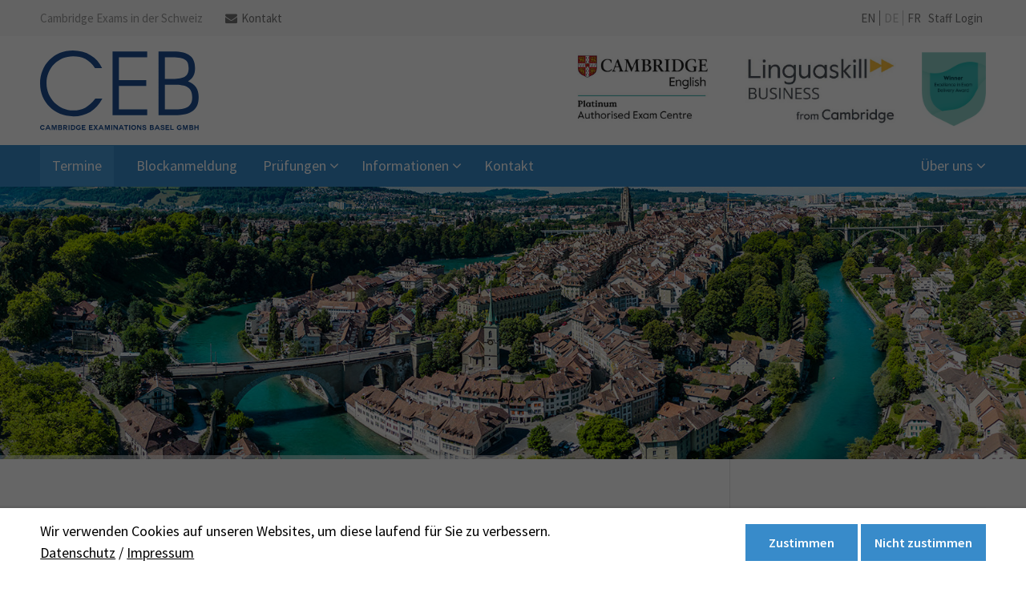

--- FILE ---
content_type: text/html; charset=utf-8
request_url: https://cambridgeenglish-basel.ch/pruefungsdetail/exams/1203
body_size: 10972
content:
<!DOCTYPE html>
<html lang="de">
<head>
	
	


<meta charset="utf-8">
<meta name="robots" content="index,follow">
<meta name="description" content="">
<meta name="keywords" content="">
<meta name="generator" content="Contao Open Source CMS">
<meta name="viewport" content="height=device-height, width=device-width, initial-scale=1.0, minimum-scale=1.0, maximum-scale=1.0, user-scalable=no, target-densitydpi=device-dpi">
<title>Pruefungsdetail - Officially Authorised Cambridge English Centre Basel</title>
<base href="https://cambridgeenglish-basel.ch/">
<link rel="shortcut icon" href="files/cto_layout/img/favicon.ico" type="image/x-icon">
<link rel="apple-touch-icon" href="files/cto_layout/img/apple-touch-icon.png">
<script src="https://code.jquery.com/jquery-1.12.4.min.js"></script>
<link rel="stylesheet" href="system/modules/pct_iconpicker/assets/vendor/font-awesome/4.7.0/css/font-awesome.min.css">
<link rel="stylesheet" href="assets/css/dba4ae8c8829.css">
<link rel="stylesheet" type="text/css" media="screen" href="assets/css/f78f2f6d0b65.css">
<!-- for better page speed remove this lines (start)-->
<link rel="stylesheet" type="text/css" href="files/cto_layout/css/font-awesome.min.css">
<link rel="stylesheet" type="text/css" href="files/cto_layout/css/framework.css">
<link rel="stylesheet" type="text/css" href="files/cto_layout/css/customelements.css">
<link rel="stylesheet" type="text/css" href="files/cto_layout/css/customcatalog.css">
<link rel="stylesheet" type="text/css" href="files/cto_layout/css/styles.css">
 <link href="https://fonts.googleapis.com/css2?family=Source+Sans+Pro:wght@300;400;600&display=swap" rel="stylesheet"> 
<!-- for better page speed remove this lines (end)-->
<!-- pct_themer module (start)-->
<link id="layout_css" rel="stylesheet" title="theme_css_session" type="text/css" href="files/cto_layout/themedesigner/css/layout_eclipse_default_logo-ausgewechselt.css?1768914338">
<!-- pct_themer module (end)-->
<link rel="stylesheet" type="text/css" href="files/cto_layout/css/customize.css">
<link rel="stylesheet" type="text/css" href="files/cto_layout/css/print.css" media="print">
<!-- custom scripts -->
<script src="files/cto_layout/scripts/customize.js"></script>
<script src="assets/js/8194cecf5332.js"></script>
<script src="system/modules/cambridge/assets/js/dmuploader.min.js?v=6"></script>
<script src="system/modules/cambridge/assets/js/cambridge_form.js?v=6"></script>
<script src="files/cto_layout/scripts/rs-plugin/js/jquery.themepunch.tools.min.js"></script>
<link rel="alternate" hreflang="en" lang="en" href="https://cambridgeenglish-basel.ch/detail/exams/1203" title="Detail">
<link rel="alternate" hreflang="de" lang="de" href="https://cambridgeenglish-basel.ch/pruefungsdetail/exams/1203" title="Pruefungsdetail">
<link rel="alternate" hreflang="fr" lang="fr" href="https://cambridgeenglish-basel.ch/detailexamen/exams/1203" title="Detail">
<script>
// create ThemeDesigner class object if not done yet
if(typeof ThemeDesigner == undefined || typeof ThemeDesigner != 'object') {var ThemeDesigner = {};}
// add ThemeDesigner getFonts method to return webfonts information
ThemeDesigner.getFonts = function() 
{
	return 'Source+Sans+Pro:400,700|Lato:400,300,700|Droid+Sans:300,400';
}

// Opt-in
if(localStorage.getItem('user_privacy_settings') >= 1)
{
	jQuery('head').append('<link id="webfonts_optin" rel="stylesheet" href="https://fonts.googleapis.com/css?family=Source+Sans+Pro:400,700|Lato:400,300,700|Droid+Sans:300,400">');
}

// listen to Eclipse.user_privacy Event
jQuery(document).on('Eclipse.user_privacy',function(event,params)
{
	if(params.level > 0)
	{
		jQuery('head').append('<link id="webfonts_optin" rel="stylesheet" href="https://fonts.googleapis.com/css?family=Source+Sans+Pro:400,700|Lato:400,300,700|Droid+Sans:300,400">');
	}
});
</script>
<script>
(function(){
  var gtmLoaded = false;

  window.initGoogleTagManager = function initGoogleTagManager() {
    if (gtmLoaded) return;
    gtmLoaded = true;

    (function(w,d,s,l,i){w[l]=w[l]||[];w[l].push({'gtm.start':
    new Date().getTime(),event:'gtm.js'});var f=d.getElementsByTagName(s)[0],
    j=d.createElement(s),dl=l!='dataLayer'?'&l='+l:'';j.async=true;j.src=
    'https://www.googletagmanager.com/gtm.js?id='+i+dl;f.parentNode.insertBefore(j,f);
    })(window,document,'script','dataLayer','GTM-NL5R4HH');
  };
})();
</script>
<script>
(function($){
  const level = parseInt(localStorage.getItem('user_privacy_settings') || '0', 10);

  if (level >= 3 && typeof window.initGoogleTagManager === 'function') {
    window.initGoogleTagManager();
  }

  $(document).on('Eclipse.user_privacy', function(event, params){
    if (params && params.level >= 3 && typeof window.initGoogleTagManager === 'function') {
      window.initGoogleTagManager();
    }
  });
})(jQuery);
</script>
</head>
<body class="mac chrome blink ch131 content_page sidebar right basel themedesigner_active themedesigner_hidden lang-de" itemscope itemtype="http://schema.org/WebPage">





<!--[if lt IE 9]><p id="chromeframe">You are using an outdated browser. <a href="http://browsehappy.com/">Upgrade your browser today</a> or <a href="http://www.google.com/chromeframe/?redirect=true">install Google Chrome Frame</a> to better experience this site.</p><![endif]-->
<div>


	<div id="contentwrapper">
		<div id="fix-wrapper">
		<div id="top-wrapper">
												<div id="top">
						<div class="inside">
							<div class="mod_top_phone meta-nav">
	
Cambridge Exams in der Schweiz 
 

<!-- <i class="fa fa-phone"></i><a href="tel:0041612739043">+41 61 273 90 43</a> --></div><div class="mod_top_mail meta-nav">
	
<a href="/kontakt"><i class="fa fa-envelope"></i>Kontakt</a>
</div>


<!-- indexer::stop -->
<nav class="mod_navigation top_metanavi block" itemscope itemtype="http://schema.org/SiteNavigationElement">

  
  <a href="pruefungsdetail/exams/1203#skipNavigation363" class="invisible">Navigation überspringen</a>

  <ul class="vlist level_1">
  
<li class="mlist demo_default_tds first last  forward"><a href="personal" title="Staff Login" class="a-level_1 demo_default_tds first last forward"><i class="demo_default_tds first last"></i>Staff Login</a></li>
</ul>



  <a id="skipNavigation363" class="invisible">&nbsp;</a>

</nav>
<!-- indexer::continue -->


<!-- indexer::stop -->
<nav class="mod_changelanguage block">

<ul class="vlist level_1">
            	
	<li class="mlist lang-en first custommenu_cols3 "><a href="detail/exams/1203" title="Detail" class="a-level_1 lang-en first custommenu_cols3" hreflang="en" lang="en"><i class="lang-en first custommenu_cols3"></i>EN<span class="pagetitle">Detail</span></a></li>

             	
	<li class="mlist lang-de active custommenu_cols3 mm-selected"><a href="pruefungsdetail/exams/1203" title="Pruefungsdetail" class="a-level_1 lang-de active custommenu_cols3" hreflang="de" lang="de"><i class="lang-de active custommenu_cols3"></i>DE<span class="pagetitle">Pruefungsdetail</span></a></li>

             	
	<li class="mlist lang-fr last custommenu_cols3 "><a href="detailexamen/exams/1203" title="Detail" class="a-level_1 lang-fr last custommenu_cols3" hreflang="fr" lang="fr"><i class="lang-fr last custommenu_cols3"></i>FR<span class="pagetitle">Detail</span></a></li>

     </ul>



</nav>
<!-- indexer::continue -->							<hr class="clear">
						</div>
						<div class="offcanvas-trigger"><span class="line1"></span><span class="line2"></span></div>
					</div>
							
												<header id="header" class="header original" itemscope itemtype="http://schema.org/WPHeader">
						<div class="inside">
							
<div class="logo"><a href="./"></a></div>
<div class="logos">
<div class="logo-centre">

<a href="/"> 
<img src="files/basel/images/logo-center.jpg" />
</a>

</div>

<div class="logo-winner">


<a href="/exam-delivery-award-de"> 



<img src="files/basel/images/winner.png" />

</a></div>
</div>
<a id="nav-open-btn" title="Open mobile navigation">&nbsp;</a>
<!-- indexer::stop -->
<nav class="mod_navigation mainmenu block" itemscope itemtype="http://schema.org/SiteNavigationElement">

  
  <a href="pruefungsdetail/exams/1203#skipNavigation155" class="invisible">Navigation überspringen</a>

     
<ul class="vlist level_1">
        
    	
	
	<li class="float_left floatbox sibling"><ol class="inner">
		
	    
    	
	<li class="mlist trail demo_immorealty_tds float_left first ">
	 
			<a href="termine" title="Prüfungstermine - jetzt anmelden" class="a-level_1 trail demo_immorealty_tds float_left first"><span>Termine</span></a>
					
          	</li>
	
</ol></li>

	
         
    	
	
		
	    
    	
	<li class="mlist ">
	 
			<a href="block-anmeldung-855" title="Blockanmeldung" class="a-level_1"><span>Blockanmeldung</span></a>
					
          	</li>
	

	
         
    	
	
	<li class="float_left floatbox sibling"><ol class="inner">
		
	    
    	
	<li class="mlist demo_immorealty_tds float_left mobile ">
	 
			<a href="aktuelles" title="Aktuelles" class="a-level_1 demo_immorealty_tds float_left mobile"><span>Aktuelles</span></a>
					
          	</li>
	
</ol></li>

	
         
    	
	
		
	    
    	
	<li class="mlist submenu ">
	 
			<a href="pruefungen" title="Prüfungen" class="a-level_1 submenu"><span>Prüfungen</span></a>
					
             
<ul class="vlist level_2">
        
    	
	
		
	    
    	
	<li class="mlist first ">
	 
			<a href="a2-key-d" title="A2 Key (KET) in Basel" class="a-level_2 first"><span>A2 Key</span></a>
					
          	</li>
	

	
         
    	
	
		
	    
    	
	<li class="mlist ">
	 
			<a href="a2-key-for-schools-d" title="A2 Key (KET) for Schools" class="a-level_2"><span>A2 Key for Schools</span></a>
					
          	</li>
	

	
         
    	
	
		
	    
    	
	<li class="mlist ">
	 
			<a href="b1-preliminary-d" title="B1 Preliminary (PET) in Basel" class="a-level_2"><span>B1 Preliminary</span></a>
					
          	</li>
	

	
         
    	
	
		
	    
    	
	<li class="mlist ">
	 
			<a href="b1-preliminary-for-schools-d" title="B1 Preliminary (PET) for Schools in Basel" class="a-level_2"><span>B1 Preliminary for Schools</span></a>
					
          	</li>
	

	
         
    	
	
		
	    
    	
	<li class="mlist ">
	 
			<a href="b2-first-d" title="B2 First (FCE) in Basel" class="a-level_2"><span>B2 First</span></a>
					
          	</li>
	

	
         
    	
	
		
	    
    	
	<li class="mlist ">
	 
			<a href="b2-first-for-schools-d" title="B2 First (FCE) for Schools in Basel" class="a-level_2"><span>B2 First for Schools</span></a>
					
          	</li>
	

	
         
    	
	
		
	    
    	
	<li class="mlist ">
	 
			<a href="c1-advanced-d" title="C1 (CAE) Advanced in Basel" class="a-level_2"><span>C1 Advanced</span></a>
					
          	</li>
	

	
         
    	
	
		
	    
    	
	<li class="mlist ">
	 
			<a href="c2-proficiency-d" title="C2 Proficiency (CPE) in Basel" class="a-level_2"><span>C2 Proficiency</span></a>
					
          	</li>
	

	
         
    	
	
		
	    
    	
	<li class="mlist ">
	 
			<a href="linguaskill-d" title="Linguaskill" class="a-level_2"><span>Linguaskill</span></a>
					
          	</li>
	

	
         
    	
	
		
	    
    	
	<li class="mlist ">
	 
			<a href="linguaskill-business-d" title="Linguaskill Business" class="a-level_2"><span>Linguaskill Business</span></a>
					
          	</li>
	

	
         
    	
	
		
	    
    	
	<li class="mlist ">
	 
			<a href="pre-a1-starters-d" title="Pre A1 Starters" class="a-level_2"><span>Pre A1 Starters</span></a>
					
          	</li>
	

	
         
    	
	
		
	    
    	
	<li class="mlist ">
	 
			<a href="a1-movers-d" title="A1 Movers" class="a-level_2"><span>A1 Movers</span></a>
					
          	</li>
	

	
         
    	
	
		
	    
    	
	<li class="mlist last ">
	 
			<a href="a2-flyers-d" title="A2 Flyers" class="a-level_2 last"><span>A2 Flyers</span></a>
					
          	</li>
	

	
     </ul>	</li>
	

	
         
    	
	
		
	<li class="float_right floatbox sibling"><ol class="inner">
	    
    	
	<li class="mlist submenu demo_immorealty_tds  float_right ">
	 
			<a href="fragen-antworten" title="Informationen" class="a-level_1 submenu demo_immorealty_tds  float_right"><span>Informationen</span></a>
					
             
<ul class="vlist level_2">
        
    	
	
		
	<li class="float_right floatbox sibling"><ol class="inner">
	    
    	
	<li class="mlist demo_immorealty_tds  float_right first ">
	 
			<a href="fragen-antworten" title="Fragen &amp; Antworten" class="a-level_2 demo_immorealty_tds  float_right first"><span>Fragen & Antworten</span></a>
					
          	</li>
	

</ol></li>
	
         
    	
	
		
	    
    	
	<li class="mlist ">
	 
			<a href="anmeldebedingungen" title="Anmeldebedingungen Cambridge English Qualifications (CEQ)" class="a-level_2"><span>Anmeldebedingungen Cambridge English Qualifications (CEQ)</span></a>
					
          	</li>
	

	
         
    	
	
		
	    
    	
	<li class="mlist ">
	 
			<a href="vorschriften-yle" title="Anmeldebedingungen Young Learners (YLE)" class="a-level_2"><span>Anmeldebedingungen Young Learners (YLE)</span></a>
					
          	</li>
	

	
         
    	
	
		
	    
    	
	<li class="mlist ">
	 
			<a href="anmeldebedingungen-linguaskill-ls" title="Anmeldebedingungen Linguaskill (LS)" class="a-level_2"><span>Anmeldebedingungen Linguaskill (LS)</span></a>
					
          	</li>
	

	
         
    	
	
		
	    
    	
	<li class="mlist ">
	 
			<a href="informationen-fuer-eltern" title="Informationen für Eltern" class="a-level_2"><span>Informationen für Eltern</span></a>
					
          	</li>
	

	
         
    	
	
		
	    
    	
	<li class="mlist ">
	 
			<a href="zahlungsmoeglichkeiten" title="Zahlungsmöglichkeiten" class="a-level_2"><span>Zahlungsmöglichkeiten</span></a>
					
          	</li>
	

	
         
    	
	
		
	    
    	
	<li class="mlist ">
	 
			<a href="einsprueche-gegen-pruefungsergebnisse" title="Prüfungswiederholung &amp; Resultate" class="a-level_2"><span>Prüfungswiederholung & Resultate</span></a>
					
          	</li>
	

	
         
    	
	
		
	<li class="float_right floatbox sibling"><ol class="inner">
	    
    	
	<li class="mlist demo_immorealty_tds  float_right ">
	 
			<a href="anerkennung" title="Anerkennung" class="a-level_2 demo_immorealty_tds  float_right"><span>Anerkennung</span></a>
					
          	</li>
	

</ol></li>
	
         
    	
	
		
	    
    	
	<li class="mlist ">
	 
			<a href="hoer-und-sprechprobleme" title="Spezialvorkehrungen" class="a-level_2"><span>Spezialvorkehrungen</span></a>
					
          	</li>
	

	
         
    	
	
		
	    
    	
	<li class="mlist ">
	 
			<a href="lehrmittel" title="Teaching Resources" class="a-level_2"><span>Lehrmittel</span></a>
					
          	</li>
	

	
         
    	
	
		
	<li class="float_right floatbox sibling"><ol class="inner">
	    
    	
	<li class="mlist demo_immorealty_tds  float_right ">
	 
			<a href="become-a-preparation-centre-1169" title="Werde ein Preparation Centre" class="a-level_2 demo_immorealty_tds  float_right"><span>Werde ein Preparation Centre</span></a>
					
          	</li>
	

	
         
    	
	
		
	    
    	
	<li class="mlist demo_immorealty_tds  float_right last ">
	 
			<a href="ergebnisdienst-f%C3%BCr-kandidaten" title="Ergebnisdienst für Kandidaten" class="a-level_2 demo_immorealty_tds  float_right last"><span>Ergebnisdienst für Kandidaten</span></a>
					
          	</li>
	

</ol></li>
	
     </ul>	</li>
	

</ol></li>
	
         
    	
	
		
	    
    	
	<li class="mlist popup ">
	 
			<a href="kontakt" title="Kontakt" class="a-level_1 popup"><span>Kontakt</span></a>
					
          	</li>
	

	
         
    	
	
		
	    
    	
	<li class="mlist submenu last ">
	 
			<a href="ueber-uns" title="About us" class="a-level_1 submenu last"><span>Über uns</span></a>
					
             
<ul class="vlist level_2">
        
    	
	
		
	    
    	
	<li class="mlist first last ">
	 
			<a href="exam-delivery-award-de" title="About us" class="a-level_2 first last"><span>Exam Delivery Award</span></a>
					
          	</li>
	

	
     </ul>	</li>
	

	
     </ul>
  <a id="skipNavigation155" class="invisible">&nbsp;</a>

</nav>
<!-- indexer::continue -->
						<div class="clear"></div>
						</div>
					</header>
					<div class="clear"></div>
									</div>
		</div>

					<div id="slider">
				<div class="inside">
					
<div class="ce_revolutionslider first last block">

<div class="rs-container responsive block">



<div  class="banner  responsive tp-banner fullwidthbanner-container my_revolutionslider_19096 odd odd odd odd block">
<ul>
<li  class=" slide slide_0 even first" data-transition="fade" data-slotamount="4" data-thumb="assets/images/a/luzern-1-a4c2b550.jpg" data-title="Luzern">
		<img src="files/basel/images/luzern-1.jpg" width="1440" height="960" alt="" title="" data-bgfit="105" data-bgposition="right center" data-bgrepeat="no-repeat" data-kenburns="on" data-bgpositionend="left center" data-bgfitend="100" data-duration="3000" data-ease="easeInSine">	</li>
<li  class=" slide slide_1" data-transition="fade" data-slotamount="4" data-thumb="assets/images/c/bern-1-f45c21ac.jpg" data-title="Bern">
		<img src="files/basel/images/bern-1.jpg" width="1600" height="681" alt="" title="" data-bgfit="105" data-bgposition="right center" data-bgrepeat="no-repeat" data-kenburns="on" data-bgpositionend="left center" data-bgfitend="100" data-duration="3000" data-ease="easeInSine">	</li>
<li  class=" slide slide_2 even" data-transition="fade" data-slotamount="4" data-thumb="assets/images/0/basel-bild-neu-0565c32b.jpg" data-title="Basel Brücke">
		<img src="files/basel/images/basel-bild-neu.jpg" width="2000" height="445" alt="" title="" data-bgfit="110" data-bgposition="left center" data-bgrepeat="no-repeat" data-kenburns="on" data-bgpositionend="right center" data-bgfitend="100" data-duration="3000" data-ease="easeInSine">	</li>
<li  class=" slide slide_3" data-transition="fade" data-slotamount="4" data-masterspeed="30" data-thumb="assets/images/7/RainbowGeneve-bcd55e61.jpg" data-title="Genf Brunnen">
		<img src="files/geneva/images/RainbowGeneve.jpg" width="1500" height="397" alt="" title="" data-bgfit="105" data-bgposition="center bottom" data-bgrepeat="no-repeat" data-kenburns="on" data-bgpositionend="center center" data-bgfitend="100" data-duration="3000" data-ease="easeOutSine">	</li>
<li  class=" slide slide_4 even" data-transition="fade" data-slotamount="4" data-thumb="assets/images/6/basel-basilisk-36b27d43.jpg" data-title="Basel Fluss">
		<img src="files/basel/images/basel-basilisk.jpg" width="2400" height="1298" alt="" title="" data-bgfit="105" data-bgposition="center center" data-bgrepeat="no-repeat" data-kenburns="on" data-bgpositionend="left center" data-bgfitend="100" data-duration="3000" data-ease="easeInSine">	</li>
<li  class=" slide slide_5" data-transition="fade" data-slotamount="4" data-masterspeed="30" data-thumb="assets/images/3/VineyardsinLavauxregion-TerrassesdeLavauxterracesSwitz-5064917f.jpg" data-title="Genf Reben">
		<img src="files/geneva/images/VineyardsinLavauxregion-TerrassesdeLavauxterracesSwitz.jpg" width="1500" height="1000" alt="" title="" data-bgfit="105" data-bgposition="right center" data-bgrepeat="no-repeat" data-kenburns="on" data-bgpositionend="left center" data-bgfitend="100" data-duration="3000" data-ease="easeOutSine">	</li>
<li  class=" slide slide_6 even" data-transition="fade" data-slotamount="4" data-thumb="assets/images/5/BaselBridgePanoramic-f3d9a0d2.jpg" data-title="Basel Brücke">
		<img src="files/basel/images/BaselBridgePanoramic.jpg" width="2362" height="865" alt="" title="" data-bgfit="105" data-bgposition="center center" data-bgrepeat="no-repeat" data-kenburns="on" data-bgpositionend="left top" data-bgfitend="100" data-duration="3000" data-ease="easeInSine">	</li>
<li  class=" slide slide_7" data-transition="fade" data-slotamount="4" data-thumb="assets/images/a/helvetia-b0f88972.jpg" data-title="Basel Statue">
		<img src="files/basel/images/helvetia.jpg" width="1500" height="660" alt="" title="" data-bgfit="105" data-bgposition="center top" data-bgrepeat="no-repeat" data-kenburns="on" data-bgpositionend="left center" data-bgfitend="100" data-duration="3000" data-ease="easeInSine">	</li>
<li  class=" slide slide_8 even last" data-transition="fade" data-slotamount="4" data-thumb="assets/images/2/jura2-3f7a0202.jpg" data-title="Jura">
		<img src="files/jura/images/jura2.jpg" width="1600" height="657" alt="" title="" data-bgfit="105" data-bgposition="right center" data-bgrepeat="no-repeat" data-kenburns="on" data-bgpositionend="left center" data-bgfitend="100" data-duration="3000" data-ease="easeInSine">	</li>
</ul>
<div class="tp-bannertimer"></div>
</div>
</div>

</div>  
				</div>
			</div>
		
		
					<div id="wrapper">
				<div id="container">

											<section id="main" itemscope itemtype="http://schema.org/WebPageElement" itemprop="mainContentOfPage">
							<div class="inside">
								

  <div class="mod_article first last block" id="article-2927">
    
          <div class="mod_customcataloglist catalogdetail cc_immorealty block  exam_state_Reg Closed"
data-meta-linguaskill=""
data-meta-examlevel="CB B2 First Digital"
data-meta-syllabusid="D025"
data-meta-center="Geneva"
data-meta-school=""
data-meta-schoolName=""
data-meta-IsYoungLearners=""
data-meta-IsRetakePossible="1"
data-meta-exam_type="Computer"
data-meta-examlevel_computed=""
data-meta-type_computed="CB"
>
    <div class="block entry">
        <div class="cc_immorealty_inside">
            <div class="cc_immorealty_top">
                <div class="mb-s">
                    <a href="javascript:history.back()"><i class="fa fa-long-arrow-left"></i> Zurück</a>
                </div>

                <div class="title">
                <h1>
                    B2 First Digital                </h1>
                </div>
                                    <div class="label-alert">
                        Reg Closed                    </div>
                               <!-- <div class="price">
                    CHF                 </div> -->
                <div class="clear_float"></div>
            </div>
            <div vocab="http://schema.org/" typeof="Event">
                <meta property="endDate" content="">
                <meta class="event-title" property="name" content="B2 First Digital">
                <meta property="url" content="https://cambridgeenglish-basel.ch/pruefungsdetail/exams/1203">
                <meta property="eventAttendanceMode" content="https://schema.org/OfflineEventAttendanceMode">
                <meta property="eventStatus" content="https://schema.org/EventScheduled">

                <ul class="property-meta">
                    <li class="event-date" property="startDate" content="2025-01-18">
                        <label><i class="fa fa-pencil"></i>Schriftlich</label>
                        18.01.2025                    </li>
                    <li>
                                                <label><i class="fa fa-comment"></i>Mündlich</label>
                        18.01.2025<br/>                                            </li>
                    <li>
                        <label><i class="fa fa-clock-o"></i>Anmeldefrist</label>
                        16.12.2024                    </li>
                    <li>
                        <label><i class="fa fa-cog"></i>Prüfungstyp</label>
                        Computer                    </li>
                    <li class="event-venue location" property="location" typeof="Place">
                        <label><i class="fa fa-map-marker"></i>Ort</label>
                        <span property="name">Geneva </span>
                        <div property="address" typeof="http://schema.org/PostalAddress" style="display: none;">
                            <meta property="addressLocality" content="Geneva">
                        </div>
                    </li>
                     <li class="last" property="offers" typeof="Offer">
                         <label>Preis</label>
                         <div class="price event-price color-accent">
                             <meta property="priceCurrency" content="CHF" />CHF
                             <meta property="price" content="407.50" />407.50                         </div>
                         <meta property="availability" content="SoldOut">
                         <meta property="url" content="https://cambridgeenglish-basel.ch/pruefungsdetail/exams/1203">
                         <meta property="validFrom" content="2024-06-01T00:00:01+00:00">
                         <meta property="validThrough" content="2024-12-16T23:59:59+00:00">
                    </li>

                </ul>
            </div>
            <div class="hellgrau">
    </div>

        </div>
    </div>
</div>
    
      </div>

							</div>
						</section>
					
																
																		<aside id="right">
								<div class="inside">
									
<div id="sidebar" class="mod_article first last block no-list">
<div class="ce_text first last block">


<h4>Seite teilen</h4>



<!-- indexer::stop -->
<div class="mod_sharebuttons">

    
    
<!-- indexer::stop -->
<div class="sharebuttons">
  <ul class="theme fontawesome">
                  <li><a class="facebook fa fa-facebook-official" href="https://www.facebook.com/sharer/sharer.php?u=https%3A%2F%2Fcambridgeenglish-basel.ch%2Fpruefungsdetail%2Fexams%2F1203&amp;t=Pruefungsdetail" rel="nofollow" data-skip-broken-link-checker title="auf Facebook teilen" onclick="return shd.open(this.href,600,300);"></a></li>
                              <li><a class="twitter fa fa-twitter" href="https://twitter.com/intent/tweet?url=https%3A%2F%2Fcambridgeenglish-basel.ch%2Fpruefungsdetail%2Fexams%2F1203&amp;text=Pruefungsdetail" rel="nofollow" data-skip-broken-link-checker title="auf Twitter teilen" onclick="return shd.open(this.href,500,260);"></a></li>
                              <li><a class="linkedin fa fa-linkedin" href="http://www.linkedin.com/shareArticle?mini=true&amp;url=https%3A%2F%2Fcambridgeenglish-basel.ch%2Fpruefungsdetail%2Fexams%2F1203&amp;title=Pruefungsdetail" rel="nofollow" data-skip-broken-link-checker title="auf LinkedIn teilen" onclick="return shd.open(this.href,520,570);"></a></li>
                              <li><a class="xing fa fa-xing" href="https://www.xing.com/social_plugins/share/new?sc_p=xing-share&amp;h=1&amp;url=https%3A%2F%2Fcambridgeenglish-basel.ch%2Fpruefungsdetail%2Fexams%2F1203" rel="nofollow" data-skip-broken-link-checker title="auf Xing teilen" onclick="return shd.open(this.href,460,460);"></a></li>
                              <li><a class="mail fa fa-envelope" href="mailto:?subject=Website%20Empfehlung:%20Pruefungsdetail&amp;body=https%3A%2F%2Fcambridgeenglish-basel.ch%2Fpruefungsdetail%2Fexams%2F1203"></a></li>
                                                    <li><a class="print fa fa-print" href="#" rel="nofollow" data-skip-broken-link-checker title="Seite drucken" onclick="window.print();return false"></a></li>
                              <li><a class="pdf fa fa-file-pdf-o fa-file-pdf" href="pruefungsdetail/articles/pruefungsdetail?getpdf=2927" rel="nofollow" data-skip-broken-link-checker title="Seite als PDF downloaden"></a></li>
            </ul>
</div>
<!-- indexer::continue -->
</div>
<!-- indexer::continue -->


</div>
</div>								</div>
							</aside>
											
				</div>
			</div>
		
									<footer id="footer" itemscope itemtype="http://schema.org/WPFooter">
					<div class="inside">
						
<div class="autogrid_wrapper block">

<div class="autogrid one_fourth block">

<div class="ce_image_extended first last block frame-no style-default align-default mob-align-default  " >
	<div class="ce_image_extended_inside" style="">
		
<div  class="ce_image attribute image">
<div class="ce_image first last block">

        
  
  <figure class="image_container">

    
    

<img src="assets/images/e/logo-cambridge-basel-white-012d1f8b.svg" width="200" height="134" alt="" itemprop="image">



    
    
  </figure>


</div>
</div>
	</div>
</div>  


</div>


<div class="autogrid one_fourth block">

<h4 class="ce_headline first">
  Kontaktaufnahme</h4>

<div class="ce_text block">

        
  
      <p>Cambridge English<br>Authorised Exam Centre Basel<br> Main Office:<br> St. Alban-Anlage 25<br> 4052 Basel/BS</p>  
  
  

</div>
<div class="ce_hyperlink ce_hyperlink-extended last block align-left border-radius-0 default">
	<a href="kontakt" class="hyperlink_txt link-white outline " title="Kontaktieren Sie uns">Kontaktieren Sie uns</a>
</div>  


</div>

<div class="autogrid one_fourth block">

<h4 class="ce_headline first">
  Weitere Links</h4>

<!-- indexer::stop -->
<nav class="mod_navigation block" itemscope itemtype="http://schema.org/SiteNavigationElement">

  
  <a href="pruefungsdetail/exams/1203#skipNavigation408" class="invisible">Navigation überspringen</a>

  <ul class="vlist level_1">
  
<li class="mlist demo_immorealty_tds  float_right first  regular"><a href="fragen-antworten" title="Fragen &amp; Antworten" class="a-level_1 demo_immorealty_tds  float_right first regular"><i class="demo_immorealty_tds  float_right first"></i>Fragen & Antworten</a></li>
  
<li class="mlist  regular"><a href="anmeldebedingungen" title="Anmeldebedingungen Cambridge English Qualifications (CEQ)" class="a-level_1 regular"><i class=""></i>Anmeldebedingungen Cambridge English Qualifications (CEQ)</a></li>
  
<li class="mlist  regular"><a href="vorschriften-yle" title="Anmeldebedingungen Young Learners (YLE)" class="a-level_1 regular"><i class=""></i>Anmeldebedingungen Young Learners (YLE)</a></li>
  
<li class="mlist  regular"><a href="anmeldebedingungen-linguaskill-ls" title="Anmeldebedingungen Linguaskill (LS)" class="a-level_1 regular"><i class=""></i>Anmeldebedingungen Linguaskill (LS)</a></li>
  
<li class="mlist  regular"><a href="informationen-fuer-eltern" title="Informationen für Eltern" class="a-level_1 regular"><i class=""></i>Informationen für Eltern</a></li>
  
<li class="mlist  regular"><a href="zahlungsmoeglichkeiten" title="Zahlungsmöglichkeiten" class="a-level_1 regular"><i class=""></i>Zahlungsmöglichkeiten</a></li>
  
<li class="mlist  forward"><a href="einsprueche-gegen-pruefungsergebnisse" title="Prüfungswiederholung &amp; Resultate" class="a-level_1 forward"><i class=""></i>Prüfungswiederholung & Resultate</a></li>
  
<li class="mlist demo_immorealty_tds  float_right  regular"><a href="anerkennung" title="Anerkennung" class="a-level_1 demo_immorealty_tds  float_right regular"><i class="demo_immorealty_tds  float_right"></i>Anerkennung</a></li>
  
<li class="mlist  forward"><a href="hoer-und-sprechprobleme" title="Spezialvorkehrungen" class="a-level_1 forward"><i class=""></i>Spezialvorkehrungen</a></li>
  
<li class="mlist  regular"><a href="lehrmittel" title="Teaching Resources" class="a-level_1 regular"><i class=""></i>Lehrmittel</a></li>
  
<li class="mlist demo_immorealty_tds  float_right  regular"><a href="become-a-preparation-centre-1169" title="Werde ein Preparation Centre" class="a-level_1 demo_immorealty_tds  float_right regular"><i class="demo_immorealty_tds  float_right"></i>Werde ein Preparation Centre</a></li>
  
<li class="mlist demo_immorealty_tds  float_right last  regular"><a href="ergebnisdienst-f%C3%BCr-kandidaten" title="Ergebnisdienst für Kandidaten" class="a-level_1 demo_immorealty_tds  float_right last regular"><i class="demo_immorealty_tds  float_right last"></i>Ergebnisdienst für Kandidaten</a></li>
</ul>



  <a id="skipNavigation408" class="invisible">&nbsp;</a>

</nav>
<!-- indexer::continue -->

<div class="ce_text last block">

        
  
      <ul>
<li><a href="aktuelles">Aktuelles</a></li>
<li><a href="http://www.cambridgeenglish.org" target="_blank">CambridgeEnglish.org</a></li>
</ul>  
  
  

</div>
  


</div>


<div class="autogrid one_fourth block">

<div class="ce_image first last block">

            <h4>Awards</h4>
      
  
  <figure class="image_container">

          <a href="exam-delivery-award-de">
    
    

<img src="files/basel/images/award-2025.jpg" width="1211" height="1850" alt="" itemprop="image">



          </a>
    
    
  </figure>


</div>
  


</div>
</div>
<div class="copyright mt-m">
<div class="left">

</div>
<div class="right">


<!-- indexer::stop -->
<nav class="mod_navigation block" itemscope itemtype="http://schema.org/SiteNavigationElement">

  
  <a href="pruefungsdetail/exams/1203#skipNavigation352" class="invisible">Navigation überspringen</a>

  <ul class="vlist level_1">
            	
	<li class="mlist demo_default_tds first custommenu_cols3 "><a href="datenschutz" title="Disclaimer" class="a-level_1 demo_default_tds first custommenu_cols3" rel="nofollow"><i class="demo_default_tds first custommenu_cols3"></i>Datenschutz<span class="pagetitle">Disclaimer</span></a></li>

             	
	<li class="mlist demo_default_tds custommenu_cols3 "><a href="impressum" title="Impressum" class="a-level_1 demo_default_tds custommenu_cols3" rel="nofollow"><i class="demo_default_tds custommenu_cols3"></i>Impressum<span class="pagetitle">Impressum</span></a></li>

             	
	<li class="mlist demo_default_tds last custommenu_cols3 "><a href="versprechen" title="Unser Versprechen" class="a-level_1 demo_default_tds last custommenu_cols3" rel="nofollow"><i class="demo_default_tds last custommenu_cols3"></i>Unser Versprechen<span class="pagetitle"></span></a></li>

     </ul>



  <a id="skipNavigation352" class="invisible">&nbsp;</a>

</nav>
<!-- indexer::continue -->


</div>
<div class="clear_float"></div>
</div>						<a href="pruefungsdetail/exams/1203#contentwrapper" class="totop"></a>
					</div>
				</footer>
					
									<div id="bottom">
					<div class="inside">
						
<h4>

Mehr Prüfungsregionen in der Schweiz

</h4>

<div class="autogrid_wrapper block">

<div class="autogrid one_fourth block first">
<div class="ce_text first block">

        
  
      <p><strong>Aargau</strong><br> <a href="termine/location/Aarau">Aarau</a>, <a href="termine/location/Baden">Baden</a>,&nbsp;<a href="termine/location/Rheinfelden">Rheinfelden</a>,&nbsp;<a href="termine/location/Olten">Olten</a>,&nbsp;<a href="termine/location/Zofingen">Zofingen</a></p>  
  
  

</div>

<div class="ce_text block">

        
  
      <p><strong>Basel-Stadt<br></strong><a href="termine/location/Basel">Basel</a></p>  
  
  

</div>

<div class="ce_text last block">

        
  
      <p><strong>Basellandschaft</strong> <br><a href="termine/location/Liestal">Liestal</a>, <a href="termine/location/Muttenz">Muttenz</a>, <a href="termine/location/Reinach">Reinach</a></p>  
  
  

</div>
  


</div>
<div class="autogrid one_fourth block">
<div class="ce_text first block">

        
  
      <p><strong>Bern</strong><br><a href="termine/location/Bern">Bern</a>, <a href="termine/location/Interlaken">Interlaken</a>, <a href="termine/location/Langenthal">Langenthal</a>, <a href="termine/location/Thun">Thun</a>, <a href="dates/location/Tramelan">Tramelan</a></p>  
  
  

</div>

<div class="ce_text last block">

        
  
      <p><strong>Genf<br></strong><a href="termine/location/Geneva">Genf</a>,&nbsp;<a href="termine/location/Chone-Bougeries">Chêne-Bougeries</a>,&nbsp;<a href="termine/location/Petit-Lancy">Petit-Lancy</a>,&nbsp;<a href="termine/location/Thonex">Thônex</a>,&nbsp;<a href="termine/location/Veyrier">Veyrier</a></p>  
  
  

</div>
  


</div>
<div class="autogrid one_fourth block">
<div class="ce_text first block">

        
  
      <p><strong>Jura<br></strong><a href="termine/location/Jura">Jura</a>,&nbsp;<a href="termine/location/Del%C3%A9mont">Delsberg</a>,&nbsp;<a href="termine/location/Porrentruy">Pruntrut</a></p>  
  
  

</div>

<div class="ce_text block">

        
  
      <p><strong>Luzern<br></strong><a href="termine/location/Luzern">Luzern</a></p>  
  
  

</div>

<div class="ce_text last block">

        
  
      <p><strong>Neuenburg<br></strong><a href="termine/location/Neuch%C3%A2tel">Neuenburg</a></p>  
  
  

</div>
  


</div>
<div class="autogrid one_fourth block last">
<div class="ce_text first block">

        
  
      <p><strong>Solothurn</strong><br> <a href="termine/location/Solothurn">Solothurn</a>, <a href="termine/location/Breitenbach">Breitenbach</a></p>  
  
  

</div>

<div class="ce_text block">

        
  
      <p><strong>Waadt</strong> <br><a href="termine/location/Ecublens">Ecublens</a>, <a href="termine/location/Lausanne">Lausanne</a>, <a href="termine/location/Nyon">Nyon</a>,&nbsp;<a href="termine/location/Payerne">Payerne</a>,&nbsp;<a href="termine/location/Pully">Pully</a>,&nbsp;<a href="termine/location/Vich">Vich</a></p>  
  
  

</div>

<div class="ce_text last block">

        
  
      <p><strong>Zug<br></strong><a href="termine/location/Zug">Zug</a></p>  
  
  

</div>
  


</div>

</div>					</div>
				</div>
					
	</div>

</div>

<div class="body_bottom">
<!-- indexer::stop -->
<nav class="mod_navigation block" id="mobnav" itemscope itemtype="http://schema.org/SiteNavigationElement">

  
  <a href="pruefungsdetail/exams/1203#skipNavigation261" class="invisible">Navigation überspringen</a>

  <ul class="vlist level_1">
  
<li class="mlist trail demo_immorealty_tds float_left first  regular"><a href="termine" title="Prüfungstermine - jetzt anmelden" class="a-level_1 trail demo_immorealty_tds float_left first regular"><i class="trail demo_immorealty_tds float_left first"></i>Termine</a></li>
  
<li class="mlist  regular"><a href="block-anmeldung-855" title="Blockanmeldung" class="a-level_1 regular"><i class=""></i>Blockanmeldung</a></li>
  
<li class="mlist demo_immorealty_tds float_left mobile  regular"><a href="aktuelles" title="Aktuelles" class="a-level_1 demo_immorealty_tds float_left mobile regular"><i class="demo_immorealty_tds float_left mobile"></i>Aktuelles</a></li>
  
<li class="mlist submenu  regular"><a href="pruefungen" title="Prüfungen" class="a-level_1 submenu regular"><i class="submenu"></i>Prüfungen</a><ul class="vlist level_2">
  
<li class="mlist first  regular"><a href="a2-key-d" title="A2 Key (KET) in Basel" class="a-level_2 first regular"><i class="first"></i>A2 Key</a></li>
  
<li class="mlist  regular"><a href="a2-key-for-schools-d" title="A2 Key (KET) for Schools" class="a-level_2 regular"><i class=""></i>A2 Key for Schools</a></li>
  
<li class="mlist  regular"><a href="b1-preliminary-d" title="B1 Preliminary (PET) in Basel" class="a-level_2 regular"><i class=""></i>B1 Preliminary</a></li>
  
<li class="mlist  regular"><a href="b1-preliminary-for-schools-d" title="B1 Preliminary (PET) for Schools in Basel" class="a-level_2 regular"><i class=""></i>B1 Preliminary for Schools</a></li>
  
<li class="mlist  regular"><a href="b2-first-d" title="B2 First (FCE) in Basel" class="a-level_2 regular"><i class=""></i>B2 First</a></li>
  
<li class="mlist  regular"><a href="b2-first-for-schools-d" title="B2 First (FCE) for Schools in Basel" class="a-level_2 regular"><i class=""></i>B2 First for Schools</a></li>
  
<li class="mlist  regular"><a href="c1-advanced-d" title="C1 (CAE) Advanced in Basel" class="a-level_2 regular"><i class=""></i>C1 Advanced</a></li>
  
<li class="mlist  regular"><a href="c2-proficiency-d" title="C2 Proficiency (CPE) in Basel" class="a-level_2 regular"><i class=""></i>C2 Proficiency</a></li>
  
<li class="mlist  regular"><a href="linguaskill-d" title="Linguaskill" class="a-level_2 regular"><i class=""></i>Linguaskill</a></li>
  
<li class="mlist  regular"><a href="linguaskill-business-d" title="Linguaskill Business" class="a-level_2 regular"><i class=""></i>Linguaskill Business</a></li>
  
<li class="mlist  regular"><a href="pre-a1-starters-d" title="Pre A1 Starters" class="a-level_2 regular"><i class=""></i>Pre A1 Starters</a></li>
  
<li class="mlist  regular"><a href="a1-movers-d" title="A1 Movers" class="a-level_2 regular"><i class=""></i>A1 Movers</a></li>
  
<li class="mlist last  regular"><a href="a2-flyers-d" title="A2 Flyers" class="a-level_2 last regular"><i class="last"></i>A2 Flyers</a></li>
</ul>


</li>
  
<li class="mlist submenu demo_immorealty_tds  float_right  forward"><a href="fragen-antworten" title="Informationen" class="a-level_1 submenu demo_immorealty_tds  float_right forward"><i class="submenu demo_immorealty_tds  float_right"></i>Informationen</a><ul class="vlist level_2">
  
<li class="mlist demo_immorealty_tds  float_right first  regular"><a href="fragen-antworten" title="Fragen &amp; Antworten" class="a-level_2 demo_immorealty_tds  float_right first regular"><i class="demo_immorealty_tds  float_right first"></i>Fragen & Antworten</a></li>
  
<li class="mlist  regular"><a href="anmeldebedingungen" title="Anmeldebedingungen Cambridge English Qualifications (CEQ)" class="a-level_2 regular"><i class=""></i>Anmeldebedingungen Cambridge English Qualifications (CEQ)</a></li>
  
<li class="mlist  regular"><a href="vorschriften-yle" title="Anmeldebedingungen Young Learners (YLE)" class="a-level_2 regular"><i class=""></i>Anmeldebedingungen Young Learners (YLE)</a></li>
  
<li class="mlist  regular"><a href="anmeldebedingungen-linguaskill-ls" title="Anmeldebedingungen Linguaskill (LS)" class="a-level_2 regular"><i class=""></i>Anmeldebedingungen Linguaskill (LS)</a></li>
  
<li class="mlist  regular"><a href="informationen-fuer-eltern" title="Informationen für Eltern" class="a-level_2 regular"><i class=""></i>Informationen für Eltern</a></li>
  
<li class="mlist  regular"><a href="zahlungsmoeglichkeiten" title="Zahlungsmöglichkeiten" class="a-level_2 regular"><i class=""></i>Zahlungsmöglichkeiten</a></li>
  
<li class="mlist submenu  forward"><a href="einsprueche-gegen-pruefungsergebnisse" title="Prüfungswiederholung &amp; Resultate" class="a-level_2 submenu forward"><i class="submenu"></i>Prüfungswiederholung & Resultate</a><ul class="vlist level_3">
  
<li class="mlist first  regular"><a href="einsprueche-gegen-pruefungsergebnisse" title="Einsprüche gegen Prüfungsergebnisse" class="a-level_3 first regular"><i class="first"></i>Einsprüche gegen Prüfungsergebnisse</a></li>
  
<li class="mlist last  regular"><a href="pruefungswiederholung" title="Prüfungswiederholung einlösen" class="a-level_3 last regular"><i class="last"></i>Prüfungswiederholung einlösen</a></li>
</ul>


</li>
  
<li class="mlist demo_immorealty_tds  float_right  regular"><a href="anerkennung" title="Anerkennung" class="a-level_2 demo_immorealty_tds  float_right regular"><i class="demo_immorealty_tds  float_right"></i>Anerkennung</a></li>
  
<li class="mlist submenu  forward"><a href="hoer-und-sprechprobleme" title="Spezialvorkehrungen" class="a-level_2 submenu forward"><i class="submenu"></i>Spezialvorkehrungen</a><ul class="vlist level_3">
  
<li class="mlist first  regular"><a href="hoer-und-sprechprobleme" title="Hör- und Sprechprobleme" class="a-level_3 first regular"><i class="first"></i>Hör- und Sprechprobleme</a></li>
  
<li class="mlist  regular"><a href="sehstoerungen" title="Sehstörungen" class="a-level_3 regular"><i class=""></i>Sehstörungen</a></li>
  
<li class="mlist  regular"><a href="lernschwierigkeiten" title="Lernschwierigkeiten" class="a-level_3 regular"><i class=""></i>Lernschwierigkeiten</a></li>
  
<li class="mlist last  regular"><a href="antrag-auf-spezialvorkehrungen" title="Antrag auf Spezialvorkehrungen" class="a-level_3 last regular"><i class="last"></i>Antrag auf Spezialvorkehrungen</a></li>
</ul>


</li>
  
<li class="mlist  regular"><a href="lehrmittel" title="Teaching Resources" class="a-level_2 regular"><i class=""></i>Lehrmittel</a></li>
  
<li class="mlist demo_immorealty_tds  float_right  regular"><a href="become-a-preparation-centre-1169" title="Werde ein Preparation Centre" class="a-level_2 demo_immorealty_tds  float_right regular"><i class="demo_immorealty_tds  float_right"></i>Werde ein Preparation Centre</a></li>
  
<li class="mlist demo_immorealty_tds  float_right last  regular"><a href="ergebnisdienst-f%C3%BCr-kandidaten" title="Ergebnisdienst für Kandidaten" class="a-level_2 demo_immorealty_tds  float_right last regular"><i class="demo_immorealty_tds  float_right last"></i>Ergebnisdienst für Kandidaten</a></li>
</ul>


</li>
  
<li class="mlist popup  regular"><a href="kontakt" title="Kontakt" class="a-level_1 popup regular"><i class="popup"></i>Kontakt</a></li>
  
<li class="mlist submenu last  regular"><a href="ueber-uns" title="About us" class="a-level_1 submenu last regular"><i class="submenu last"></i>Über uns</a><ul class="vlist level_2">
  
<li class="mlist first last  regular"><a href="exam-delivery-award-de" title="About us" class="a-level_2 first last regular"><i class="first last"></i>Exam Delivery Award</a></li>
</ul>


</li>
</ul>



  <a id="skipNavigation261" class="invisible">&nbsp;</a>

</nav>
<!-- indexer::continue -->

<div id="cookiebar_optin_449" class="mod_cookiebar_optin_slim">
	<div class="cookiebar_slim_overlay"></div>
	<div class="cookiebar_slim">
		<div class="boxed-content">
			<div class="contentwrap">
				<div class="autogrid_wrapper block">
					<div class="autogrid two_third block content">
						
					Wir verwenden Cookies auf unseren Websites, um diese laufend für Sie zu verbessern. <br /> <a href="https://cambridgeenglish-basel.ch/datenschutz">Datenschutz</a> / <a href="https://cambridgeenglish-basel.ch/impressum">Impressum</a>
								
				    
				    
				    
				    
				    </div>
				    
			
					<div class="autogrid one_third block buttons">
						<div class="ce_hyperlink cookiebar_button cookiebar_agree"><a data-privacy="3" href="">Zustimmen</a></div>
						<div class="ce_hyperlink cookiebar_button cookiebar_disagree"><a data-privacy="0" href="javascript: alert('Wir brauchen Cookies')">Nicht zustimmen</a></div>
					</div>
				</div>
			</div>
		</div>
	</div>
</div>

<script>
/* <![CDATA[ */
jQuery(document).ready(function()
{ 
	var privacy = localStorage.getItem('user_privacy_settings');
	var privacy_cookie = document.cookie;
	
	if(privacy == undefined || privacy == '' || privacy == null || privacy_cookie.indexOf('user_privacy_settings') < 0)
	{
		jQuery('#cookiebar_optin_449').addClass('open');
		jQuery('body').addClass('cookiebar_open');
		setTimeout(function() 
		{
			jQuery('body').css('padding-bottom', jQuery('.cookiebar_slim').outerHeight() + 'px');
		}, 800);
		// set privacy level to -1
		privacy = -1;
	}
	
	// remove token
	if(window.location.search.indexOf('clear_privacy_settings') >= 0)
	{
		// clear local storage
		localStorage.removeItem('user_privacy_settings');
		// empty cookie
		//document.cookie = 'user_privacy_settings=;';
		jQuery.removeCookie('user_privacy_settings',{path:'/'});
		// fire event
		jQuery(document).trigger('Eclipse.clear_privacy_settings',{});
		// log
		console.log('Privacy settings cleared');
		// reload without parameter
		location.href = window.location.origin+window.location.pathname;
	}
	
	// set a body class
	jQuery('body').addClass('privacy_setting_'+privacy);
	
	jQuery('#cookiebar_optin_449 .cookiebar_button a').click(function(e)
	{
		e.preventDefault();
		
		var privacy = jQuery(this).data('privacy');
		// set local storage
		localStorage.setItem('user_privacy_settings',privacy);
		// set cookie for php
		//document.cookie = 'user_privacy_settings='+privacy;
		jQuery.cookie('user_privacy_settings',privacy,{expires:30,path:'/'});
		// set a body class
		jQuery('body').addClass('privacy_setting_'+privacy);
		// remove negative body class
		jQuery('body').removeClass('privacy_setting_-1');
		setTimeout(function()
		{
			// fire JS event
			jQuery(document).trigger('Eclipse.user_privacy',{'level':privacy});
		}, 500);
	});
});

// listen to Eclipse.user_privacy Event
jQuery(document).on('Eclipse.user_privacy',function(event,params)
{
	if(params.level >= 0)
	{
		jQuery('#cookiebar_optin_449').removeClass('open');
		jQuery('body').removeClass('cookiebar_open');
		jQuery('body').css('padding-bottom', '0');
		// send ajax for log file
		jQuery.ajax(
		{
			url:location.href,
			data:{'user_privacy_settings':params.level,'tstamp':Math.round(new Date().getTime()/1000)}
		});
	}
});

jQuery(window).resize(function()
{ 
	if( jQuery('#cookiebar_optin_449').hasClass('open') )
	{
		jQuery('body').css('padding-bottom', jQuery('.cookiebar_slim').outerHeight() + 'px');
	}
});

</script>


</div>
<div id="mmenu_bottom">
<div class="centerwechsel">


<a href="personal" title="Staff Login" class="demo_default_tds" target="_blank" rel="noreferrer noopener">Staff Login</a><br />



</div>
<!-- indexer::stop -->
<nav class="mod_changelanguage block">

<ul class="vlist level_1">
            	
	<li class="mlist lang-en first custommenu_cols3 "><a href="detail/exams/1203" title="Detail" class="a-level_1 lang-en first custommenu_cols3" hreflang="en" lang="en"><i class="lang-en first custommenu_cols3"></i>EN<span class="pagetitle">Detail</span></a></li>

             	
	<li class="mlist lang-de active custommenu_cols3 mm-selected"><a href="pruefungsdetail/exams/1203" title="Pruefungsdetail" class="a-level_1 lang-de active custommenu_cols3" hreflang="de" lang="de"><i class="lang-de active custommenu_cols3"></i>DE<span class="pagetitle">Pruefungsdetail</span></a></li>

             	
	<li class="mlist lang-fr last custommenu_cols3 "><a href="detailexamen/exams/1203" title="Detail" class="a-level_1 lang-fr last custommenu_cols3" hreflang="fr" lang="fr"><i class="lang-fr last custommenu_cols3"></i>FR<span class="pagetitle">Detail</span></a></li>

     </ul>



</nav>
<!-- indexer::continue --></div>
<script>jQuery.noConflict();</script>

<script src="assets/jquery-ui/js/jquery-ui.min.js"></script>
<script>
  jQuery(function($) {
    $(document).accordion({
      // Put custom options here
      heightStyle: 'content',
      header: '.toggler',
      collapsible: true,
      create: function(event, ui) {
        ui.header.addClass('active');
        $('.toggler').attr('tabindex', 0);
      },
      activate: function(event, ui) {
        ui.newHeader.addClass('active');
        ui.oldHeader.removeClass('active');
        $('.toggler').attr('tabindex', 0);
      }
    });
  });
</script>

<script src="assets/colorbox/js/colorbox.min.js"></script>
<script>
  jQuery(function($) {
    $('a[data-lightbox]').map(function() {
      $(this).colorbox({
        // Put custom options here
        loop: false,
        rel: $(this).attr('data-lightbox'),
        maxWidth: '95%',
        maxHeight: '95%'
      });
    });
  });
</script>

<script src="assets/tablesorter/js/tablesorter.min.js"></script>
<script>
  jQuery(function($) {
    $('.ce_table .sortable').each(function(i, table) {
      var attr = $(table).attr('data-sort-default'),
          opts = {}, s;

      if (attr) {
        s = attr.split('|');
        opts = { sortList: [[s[0], s[1] == 'desc' | 0]] };
      }

      $(table).tablesorter(opts);
    });
  });
</script>

<script src="assets/mediaelement/js/mediaelement-and-player.min.js"></script>
<script>
  jQuery(function($) {
    $('video,audio').filter(function() {
        return $(this).parents('picture').length === 0;
    }).mediaelementplayer({
      // Put custom options here
      pluginPath: '/assets/mediaelement/plugins/'
    });
  });
</script>

<script>
/* <![CDATA[ */

/**
 * Revolution Slider Template file
 * For more settings see: http://www.orbis-ingenieria.com/code/documentation/documentation.html#!/documenter_cover
 */
jQuery(document).ready(function() 
{	
	// add class tp-resizeme to nested elements
	jQuery('.my_revolutionslider_19096').find('.tp-caption,.caption').find('*').addClass('tp-resizeme');
	
	var options = 
	{
		// general settings
		delay:				5000,
		startwidth:			1500,
		startheight:		400,
		startWithSlide:		0,
		// add controls
		navigationType:		'none',
		navigationStyle:	'',
		navigationArrows:	'solo',
		touchenabled:"on",
		onHoverStop: 'off',
		swipe_velocity: 0.7,
		swipe_min_touches: 1,
		swipe_max_touches: 1,
		drag_block_vertical: false,
		// arrow navigation alignment
		soloArrowLeftHalign:"left",
		soloArrowLeftValign:"center",
		soloArrowLeftHOffset:20,
		soloArrowLeftVOffset:0,
		soloArrowRightHalign:"right",
		soloArrowRightValign:"center",
		soloArrowRightHOffset:20,
		soloArrowRightVOffset:0,
		// lopp settings
		stopAtSlide: -1,
		stopAfterLoops: -1,
		shadow:0
	};

		// fullwidth
	options.fullWidth = "on";
	options.forceFullWidth = "off";
			
		
	// thumbnails
		options.thumbWidth = 90;
	options.thumbHeight = 90;
	options.thumbAmount = 3;
	// hide thumbs when there is no mouse contact
	options.hideThumbs = 1;
		
	// shuffle
		options.shuffle = 'on';
		
	// overlay
		
	// mobile
	//if( jQuery('body').hasClass('mobile') )
	//{
	//	options.startwidth = 767;
	//}
	
	// init slider  
	var api = jQuery('.my_revolutionslider_19096').show().revolution(options);
});

/* ]]> */
</script>
<script src="assets/js/a2445f55b3d9.js"></script>
<script src="files/cto_layout/scripts/swiper/swiper.jquery.min.js"></script>
<script src="files/cto_layout/scripts/scripts.js"></script>


</body>
</html>


--- FILE ---
content_type: text/css
request_url: https://cambridgeenglish-basel.ch/files/cto_layout/themedesigner/css/layout_eclipse_default_logo-ausgewechselt.css?1768914338
body_size: 4055
content:

.bg-accent {
background-color: #388BCA;
}
p a {
color: #388BCA;
}
.divider-v2 h1:after,
.divider-v2 h2:after,
.divider-v2 h3:after,
.divider-v2 h4:after,
.dividerv h5:after,
.divider-v2 h6:after,
h1.divider-v2:after,
h2.divider-v2:after,
h3.divider-v2:after,
h4.divider-v2:after,
h5.divider-v2:after,
h6.divider-v2:after {
background: #388BCA;
}
hr.divider_3:before {
background: #388BCA;
}
hr.divider_3:before {
background: #388BCA;
}
.divider_4_first {
border: 3px solid #388BCA;
}
.divider_4_second {
background-color: #388BCA;
}
.divider_4::after, .divider_4::before {
background-color: #388BCA;
}
.divider_5 i {
color: #388BCA;
}
.mainmenu ul ul {
border-top: 2px solid #388BCA;
}
.header.original .mainmenu ul li a.trail,
.header.original .mainmenu ul li a.active,
.header.cloned .mainmenu ul li a.trail,
.header.cloned .mainmenu ul li a.active {
color: #388BCA;
}
#top-wrapper.fixed .mainmenu a.active,
#top-wrapper.fixed .mainmenu a.trail {
color: #388BCA;
}
.mainmenu ul ul li a:hover:not(.menuheader):not(.megamenu),
.mainmenu ul ul li a.active,
.mainmenu ul ul li a.trail:not(.megamenu) {
background: #388BCA!important;
}
body.header-dark .fixed .mainmenu ul li a.trail,
body.header-dark .fixed .mainmenu ul li a.active {
color: #388BCA;
}
.header-light #top-wrapper.fixed .mainmenu a.active,
.header-light #top-wrapper.fixed .mainmenu a.trail {
color: #388BCA;
}
.subnav a {
color: #388BCA;
}
#nav-open-btn:before {
background: #388BCA;
}
.ce_table table th {
background: #388BCA;
}
.ce_tabs .tabs.classic ul li.active,
.ce_tabs .tabs.classic ul li:hover {
border-color: #388BCA;
}
.ce_tabs .tabs.horizontal ul li:hover a,
.ce_tabs .tabs.horizontal ul li.active a {
background: #388BCA;
}
.ce_teambox .image .overlay {
background: #388BCA;
}
.ce_teambox .email a {
color: #388BCA;
}
blockquote a {
color: #388BCA;
}
.header .mod_search .search-content {
background: #388BCA;
}
.ce_iconbox.version2 i {
background: #388BCA;
}
.ce_iconbox .link {
color: #388BCA;
}
.ce_testimonial a {
color: #388BCA;
}
.ce_accordion .toggler:before {
color:#388BCA;
}
.mod_calendar th.head {
background:#388BCA;
border-top:1px solid #388BCA;
border-right:1px solid #388BCA;
border-left:1px solid #388BCA;
}
.mod_calendar th.previous a,
.mod_calendar th.next a {
background-color:#388BCA;
}
.pagination li span.current {
background: #388BCA;
}
.pagination li a:hover {
color: #388BCA;
}
.mod_faqpage h3:before {
color: #388BCA;
}
.mod_search .submit {
border: 1px solid #388BCA;
}
input:focus,
textarea:focus {
border:1px solid #388BCA;
}
form fieldset legend {
background-color:#388BCA;
}
input.submit[type="submit"],
button.submit[type="submit"] {
background: #388BCA;
}
input.submit[type="submit"]:hover,
button.submit[type="submit"]:hover {
background: #388BCA;
}
.ce_youtube_background.overlay .YTPOverlay {
background-color: #388BCA;
}
.label-accent {
background: #388BCA;
}
.ce_hyperlink a,
a.btn {
background: #388BCA;
border-color: #388BCA;
}
.ce_hyperlink a.link-white,
a.btn.link-white {
color: #388BCA;
}
.ce_hyperlink a.link-white:hover,
a.btn.link-white:hover {
background: #388BCA;
}
.ce_hyperlink a.outline,
a.btn.outline {
color: #388BCA;
}
.newslist h2,
.newslist h2 a {
color: #388BCA;
}
.newslist .news-left .news-date {
background: #388BCA;
}
.newsteaser .date {
background: #388BCA;
}
#portfolio_filter a.selected,
#portfolio_filter a:hover {
background: #388BCA;
}
.ce_chartbar .chart_data {
background: #388BCA;
}
.color-accent,
.color-accent p,
.color-accent i,
.color-accent h1,
.color-accent h2,
.color-accent h3,
.color-accent h4,
.color-accent h5,
.color-accent h6,
.color-accent a:not(.link-white) {
color: #388BCA;
}
blockquote {
border-color: #388BCA;
}
.ce_pricetable .pricetable.highlight .title {
background: #388BCA;
}
.ce_imagebox_v2 .ce_url a {
background: #388BCA;
}
.ce_gallery .content {
background: #388BCA;
}
.ce_headertext h1:after,
.ce_headertext h2:after,
.ce_headertext h3:after,
.ce_headertext h4:after,
.ce_headertext h5:after,
.ce_headertext h6:after {
background: #388BCA;
}
.ce_countup i {
color: #388BCA;
}
.newslist-v3 .date {
background: #388BCA;
}
.ce_bgimage.offset.offset-bg-accent:before {
background-color: #388BCA;
}
.ce_leadertext.version2 .divider-first {
border: 3px solid #388BCA;
}
.ce_leadertext.version2 .divider-second {
background-color: #388BCA;
}
.ce_leadertext.version2 .divider:after,
.ce_leadertext.version2 .divider:before {
background-color: #388BCA;
}
.ce_accordion .toggler i.fa {
background: #388BCA;
}
.newsteaser_v3 .news-overlay i {
background-color: #388BCA;
}
.newslist-v3 .subheadline {
color: #388BCA;
}
.ce_teambox .function {
color: #388BCA;
}
.ce_tabs .tabs.horizontal-clean ul li.active:after {
border-color: #388BCA transparent transparent transparent;
}
.subheadline-v2 {
color: #388BCA;
}
.ce_timeline .timeline-item .timeline-item-title {
background: #388BCA;
}
.ce_portfoliofilter.default a.selected,
.ce_portfoliofilter.default a:hover {
background: #388BCA;
}
.ce_portfoliofilter.only-icon a.selected i:before,
.ce_portfoliofilter.only-icon a:hover i:before {
background: #388BCA;
border-color: #388BCA;
}
.ce_tabs .tabs.horizontal-clean ul li.active a {
color: #388BCA;
}
.ce_revolutionslider_hyperlink {
background: #388BCA;
border-color: #388BCA;
}
#top .mod_top_mail a:hover,
#top .mod_login_top:hover,
#top .mod_search:hover,
#top .mod_langswitcher span:hover  {
background: #388BCA;
}
#top .mod_langswitcher ul li a:hover {
color: #388BCA;
}
.ce_headline_extended.version2 .divider-first {
border-color: #388BCA;
}
.ce_headline_extended.version2 .divider:after,
.ce_headline_extended.version2 .divider:before,
.ce_headline_extended.version2 .divider-second {
background-color: #388BCA;
}
.mod_portfoliolist .item .linkbar a {
background-color: #388BCA;
}
.mod_portfoliolist .item .linkbar a:hover {
color: #388BCA;
}
.mod_portfoliolist .item .subline {
background-color: #388BCA;
}
#top .mod_top_mail a {
color: #388BCA;
}
#top .mod_top_phone span {
color: #388BCA;
}
form .input-group-addon {
background: #388BCA;
border-color: #388BCA;
}
body .picker--focused .picker__day--selected,
body .picker__day--selected,
body .picker__day--selected:hover,
body .picker--focused .picker__day--highlighted,
body .picker__day--highlighted:hover,
body .picker__day--infocus:hover,
body .picker__day--outfocus:hover,
body .picker--focused .picker__list-item--highlighted,
body .picker__list-item--highlighted:hover,
body .picker__list-item:hover {
background-color: #388BCA;
}
body .picker__list-item--highlighted,
body .picker__list-item:hover {
border-color: #388BCA;
}
.ce_video_background .video-overlay  {
background-color: #388BCA;
}
.ce_text_imagebox.imagebox_version2 .inside,
.ce_text_imagebox.imagebox_version3 .inside {
background-color: #388BCA;
}
#offcanvas-top {
background: #388BCA;
}
.cookiebar {
background: #388BCA;
}
#footer a:hover,
#bottom .inside a:hover {
color: #388BCA;
}
.ce_bgimage_content_start.bg-accent .bg_overlay {
background: #388BCA;
}
.newslist-timeline:before,
.newslist-timeline-both h4:before {
border-color: #388BCA;
}
.ce_divider_extended.version4 span {
background: #388BCA;
}
.ce_divider_extended.version5 {
background: #388BCA;
}
#top a {
color: #388BCA;
}
.ce_linkbox h4 {
color: #388BCA;
}
.body_bottom .mod_search .search-content {
background: #388BCA;
}
.mod_customcataloglist.cc_immorealty .entry.top_object .cc_immorealty_top {
background: #388BCA;
}
.mod_customcatalogfilter.immorealty_filter .filter_range .ui-slider-range {
background: #388BCA;
}
.mod_customcatalogreader.cc_immorealty .property-furnishing li i {
color: #388BCA;
}
.mod_customcatalogreader.cc_immorealty .price {
background: #388BCA;
}
.mod_customcataloglist .cc_immorealty_slider .category  {
background: #388BCA;
}
.mod_customcataloglist.cc_immorealty .customelements_notelist input {
background-color: #388BCA;
}
.mod_customcataloglist.cc_cardealer .item-rightside .item-content-col2 {
color: #388BCA;
}
.mod_customcatalogfilter.cardealer_filter .filter_range .ui-slider-range {
background-color: #388BCA;
}
.mod_customcatalogreader.cc_cardealer .single-price {
color: #388BCA;
}
.mod_customcatalogreader.cc_cardealer .single-price strong {
background-color: #388BCA;
}
.mod_customcataloglist.cc_cardealer .item-highlight-icon {
background-color: #388BCA;
}
.mod_customcataloglist .cc_cardealer_slider .state {
background-color: #388BCA;
}
.mod_customcataloglist .cc_cardealer_slider .price strong {
color: #388BCA;
}
.ce_linkbox a i {
background-color: #388BCA;
}
.ce_fullscreen_gallery.version3 .bold {
background-color: #388BCA;
}
form.style2 {
background: #388BCA;
}
.ce_linkbox .ce_linkbox_banner {
background-color: #388BCA;
}
.custommenu li:hover {
background-color: #388BCA;
}
.ce_featured_tab li .ce_headline .headline {
color: #388BCA;
}
.ce_featured_tab li.active {
background-color: #388BCA;
}
.ce_headerimage.version3 .ce_headline .headline {
background: #388BCA;
}
.ce_headerimage.version3 .subline {
background: #388BCA;
}
.mod_portfoliolist_v4 .item a:hover {
background: #388BCA;
}
.mod_customcatalogteaser.cc_accommodations .entry:hover .item-content {
background: #388BCA;
}
.ce_revolutionslider_hyperlink.light {
color: #388BCA;
}
.ce_frame_start.style3 .ce_frame_start_inside {
border-color: #388BCA;
}
.mod_portfoliolist_teaser_3 .info,
.mod_portfoliolist_teaser_3 .info a {
color: #388BCA;
}
.newsteaser_v7:hover h5 {
color: #388BCA;
}
.ce_divider_extended.version10 svg {
fill: #388BCA;
}
.cd-horizontal-timeline .filling-line {
background-color: #388BCA;
}
.cd-horizontal-timeline .events a.older-event::after {
border-color: #388BCA;
}
.no-touch .cd-horizontal-timeline .events a:hover::after,
.cd-horizontal-timeline .events a.selected::after {
background-color: #388BCA;
border-color: #388BCA;
}
.mod_portfoliolist_v7 .comments {
background-color: #388BCA;
}
.mod_portfoliolist_v7 .subline {
background-color: #388BCA;
}
.mod_portfoliolist_v7 .item:hover .item-bottom a {
color: #388BCA;
}
.cd-horizontal-timeline .ce_text em {
color: #388BCA;
}
.mod_eventlist_v2 .title a {
color: #388BCA;
}
.ce_imagemap .hotspot.small .circle {
box-shadow: 0 0 0 5px #388BCA;
}
.ce_pricecard.style2.highlight .ce_pricecard_inside {
background: #388BCA;
}
.mod_eventlist_v3 h4,
.mod_eventlist_v3 h4 a {
color: #388BCA;
}
.mod_eventlist_v3 .meta-info i {
color: #388BCA;
}
.cd-horizontal-timeline time:before,
.cd-horizontal-timeline .location:before {
color: #388BCA;
}
.cd-horizontal-timeline .more a {
background: #388BCA;
}
body .mainmenu ul li a:hover:before,
body .mainmenu ul li a.trail:before,
body .mainmenu ul li a.active:before {
background-color: #388BCA;
}
.ce_popup_start .popup_close {
color: #388BCA;
}
.ce_popup_start .ce_popup_content {
border-color: #388BCA;
}
.mod_eventlist_v4 i.fa-location-arrow {
background-color: #388BCA;
}
.ce_hyperlink_lightbox_video.hyperlink_color_accent svg polygon  {
fill: #388BCA;
}
.ce_hyperlink_lightbox_video.hyperlink_color_accent svg circle {
stroke: #388BCA;
}
.mod_portfoliolist_demos .item .overlay {
background-color: #388BCA;
}
.mod_portfoliolist_demos .item h5:hover {
color: #388BCA;
}
.ce_iconbox_v3 .ce_iconbox_v3_inside.bg-accent {
background-color: #388BCA;
}
.ce_iconbox_v3 .ce_iconbox_v3_inside.bg-hover-accent:hover {
background-color: #388BCA!important;
}
.ce_iconbox_v3 .headline.headline-color-accent {
color: #388BCA;
}
.ce_iconbox_v3 .subheadline.subheadline-color-accent {
color: #388BCA;
}
.ce_iconbox_v3 .fonticon.fonticon-color-accent {
color: #388BCA;
}
.ce_iconbox_v3:hover.text-hover-accent i,
.ce_iconbox_v3:hover.text-hover-accent .headline,
.ce_iconbox_v3:hover.text-hover-accent .subheadline {
color: #388BCA!important;
}
.submenu_v2 li a:hover,
.submenu_v2 li a.active {
color: #388BCA;
}
.ce_list.list-style2 li.fa:before {
color: #388BCA;
}
.ce_list.list-style3 li.fa:before {
color: #388BCA;
}
.ce_revolutionslider_hyperlink.text-link:after {
color: #388BCA;
}
.ce_download_small .ce_download_small_inside a:after {
color: #388BCA;
}
.ce_download_small .ce_download_small_inside a {
border-color: #388BCA;
}
.ce_imagemap .circle {
box-shadow: 0 0 0 4px #388BCA;
}
.ce_testimonial_version7 .text_inside:before {
background: #388BCA;
}
.ce_portfoliofilter.port-filter-style3 a.selected {
border-color: #388BCA;
}
form.style8 input.submit[type="submit"],
form.style8 button.submit[type="submit"] {
color: #388BCA;
}
.ce_image_text_box .ce_image_text_box_banner {
background: #388BCA;
}
.ce_image_text_box.version2 .ce_url a {
color: #388BCA;
}
.ce_grid_gallery_start li:hover .linktext {
color: #388BCA;
}
.mod_quickmenu.style2 a {
border-color: #388BCA;
color: #388BCA;
}
.mod_customcataloglist.cc_product_catalog .item-inside:hover {
border-color: #388BCA;
}
.mod_customcatalogteaser.cc_product_catalog .item-highlight-icon {
background-color: #388BCA;
}
.ce_headline_w_buttons.style1 .buttons a:hover {
background-color: #388BCA;
}
.ce_headline_w_buttons.style2 .buttons a.button_one {
border-color: #388BCA;
color: #388BCA;
}
.ce_headline_w_buttons.style2 .buttons a.button_two {
background-color: #388BCA;
border-color: #388BCA;
}
.ce_headline_w_buttons.style2 .buttons a.button_one:hover {
background-color: #388BCA;
}
.ce_headline_w_buttons.style3 .buttons a.button_one {
border-color: #388BCA;
color: #388BCA;
}
.ce_headline_w_buttons.style3 .buttons a.button_two {
background-color: #388BCA;
border-color: #388BCA;
}
.ce_headline_w_buttons.style3 .buttons a.button_one:hover {
background-color: #388BCA;
}
.ce_headline_w_buttons.style5 .buttons a.button_one {
border-color: #388BCA;
color: #388BCA;
}
.ce_headline_w_buttons.style5 .buttons a.button_two {
background-color: #388BCA;
border-color: #388BCA;
}
.ce_headline_w_buttons.style5 .buttons a.button_one:hover {
background-color: #388BCA;
}
.ce_headline_w_buttons.style6 .buttons a.button_one {
border-color: #388BCA;
color: #388BCA;
}
.ce_headline_w_buttons.style6 .buttons a.button_two {
background-color: #388BCA;
border-color: #388BCA;
}
.ce_headline_w_buttons.style6 .buttons a.button_one:hover {
background-color: #388BCA;
}
.ce_headline_w_buttons.style10 .buttons a:hover {
background-color: #388BCA;
}
.ce_featurelist.style1 li i {
color: #388BCA;
}
.ce_featurelist.style2 span {
color: #388BCA;
}
.ce_featurelist.style2 .icon {
color: #388BCA;
}
.ce_featurelist.style2 li a:hover {
background-color: #388BCA;
}
.ce_featurelist.style5 li span {
color: #388BCA;
}
body .mm-menu a:hover, body .mm-menu a.active, body .mm-menu a.trail,
body .mm-menu .mm-listview > li.mm-selected > a:not(.mm-next),
body .mm-menu .mm-listview > li.mm-selected > span,
body .mm-menu .mm-listview > li.trail a {
background-color: #388BCA;
}
.header .mainmenu ul li a.highlight span,
.header .mainmenu ul li a.highlight_square_color_accent span,
.header .mainmenu ul li a.highlight-square-color-accent span,
.header .mainmenu ul li a.highlight_rounded_color_accent span,
.header .mainmenu ul li a.highlight-rounded-color-accent span {
background-color: #388BCA;
}
.header .mainmenu ul li a.highlight_outline_square_color_accent span,
.header .mainmenu ul li a.highlight-outline-square-color-accent span,
.header .mainmenu ul li a.highlight_outline_rounded_color_accent span,
.header .mainmenu ul li a.highlight-outline-rounded-color-accent span {
box-shadow: 0 0px 0px 2px #388BCA;
}
.ce_accordion_v2 .toggler:not(.ui-state-active):hover {
color: #388BCA;
}
.ce_accordion_v2 .toggler.ui-state-active {
background: #388BCA;
}
.color-second {
color: #3669AD;
}
.bg-second {
background-color: #3669AD;
}
.ce_bgimage_content_start .bg_overlay.bg-second {
background-color: #3669AD;
}
.notelist .submit_container input.submit,
.notelist .submit_container input.submit:hover,
.notelist .submit_container button.submit,
.notelist .submit_container button.submit:hover {
background-color: #3669AD;
}
.mod_customcataloglist.cc_cardealer .item-state {
background-color: #3669AD;
}
form.style2 input.submit,
form.style2 input.submit[type="submit"]:hover,
form.style2 button.submit,
form.style2 button.submit[type="submit"]:hover {
background-color: #3669AD;
}
.ce_hyperlink-extended a.link-sec-color {
border-color: #3669AD;
background: #3669AD;
}
.ce_hyperlink-extended a.link-sec-color:hover {
color: #3669AD;
border-color: #3669AD;
}
.ce_hyperlink-extended a.link-sec-color-outline {
color: #3669AD;
border-color: #3669AD;
}
.ce_hyperlink-extended a.link-sec-color-outline:hover {
background: #3669AD;
}
.ce_hyperlink_lightbox_video.hyperlink_color_second svg polygon  {
fill: #3669AD;
}
.ce_hyperlink_lightbox_video.hyperlink_color_second svg circle {
stroke: #3669AD;
}
.ce_iconbox_v3 .ce_iconbox_v3_inside.bg-second {
background-color: #3669AD;
}
.ce_iconbox_v3 .ce_iconbox_v3_inside.bg-hover-second:hover {
background-color: #3669AD!important;
}
.ce_iconbox_v3 .headline.headline-color-second {
color: #3669AD;
}
.ce_iconbox_v3 .subheadline.subheadline-color-second {
color: #3669AD;
}
.ce_iconbox_v3 .fonticon.fonticon-color-second {
color: #3669AD;
}
.ce_iconbox_v3:hover.text-hover-second i,
.ce_iconbox_v3:hover.text-hover-second .headline,
.ce_iconbox_v3:hover.text-hover-second .subheadline {
color: #3669AD!important;
}
.header .mainmenu ul li a.highlight_color_second span,
.header .mainmenu ul li a.highlight-color-second span,
.header .mainmenu ul li a.highlight_square_color_second span,
.header .mainmenu ul li a.highlight-square-color-second span,
.header .mainmenu ul li a.highlight_rounded_color_second span,
.header .mainmenu ul li a.highlight-rounded-color-second span {
background: #3669AD;
}
.header .mainmenu ul li a.highlight_outline_square_color_second span,
.header .mainmenu ul li a.highlight-outline-square-color-second span,
.header .mainmenu ul li a.highlight_outline_rounded_color_second span,
.header .mainmenu ul li a.highlight-outline-rounded-color-second span {
box-shadow: 0 0px 0px 2px #3669AD;
}
.ce_revolutionslider_hyperlink.color-second {
background: #3669AD;
border-color: #3669AD;
color: #fff;
}
.header.original .mainmenu ul li a.trail,
.header.original .mainmenu ul li a.active,
.header.cloned .mainmenu ul li a.trail,
.header.cloned .mainmenu ul li a.active {
color: #1D4F91;
}
.header .mainmenu ul li a:hover  {
color: #3669AD;
}
#top .mod_login_top {
display: none;
}
#top .mod_socials {
display: none;
}
#top .offcanvas-trigger {
display: none;
}
#top,
#top .mod_socials a i {
font-size: 15px;
}
#top,
#top .mod_socials a i {
color: #9a9a9a;
}
#top a,
#top .mod_top_mail a {
color: #747474;
}
html, body  {
font-family: "Source Sans Pro";
font-weight: 400;
}
body {
color: #000000;
}
html, body  {
font-size: 18px;
}
p  {
line-height: 25px;
}
@media only screen and (max-width: 767px) {
html, body  {
font-size: 16px;
}
}
@media only screen and (max-width: 767px) {
p  {
line-height: 24px;
}
}
h1, h2, h3, h4, h5, h6,
.font_headline {
color: #000000;
}
h1 {
font-size: 45px;
}
h2 {
font-size: 32px;
}
h3 {
font-size: 26px;
}
h4 {
font-size: 22px;
}
@media only screen and (max-width: 767px) {
h1 {
font-size: 28px;
}
}
@media only screen and (max-width: 767px) {
h2 {
font-size: 24px;
}
}
@media only screen and (max-width: 767px) {
h3 {
font-size: 22px;
}
}
@media only screen and (max-width: 767px) {
h4 {
font-size: 20px;
}
}
@media only screen and (max-width: 767px) {
h5 {
font-size: 18px;
}
}
#footer h1,
#footer h2,
#footer h3,
#footer h4,
#footer h5,
#footer h6 {
color: #ffffff;
}
#footer {
font-size: 15px;
}
#footer,
#footer a {
color: #ffffff;
}
#footer li:after {
border-color: #ffffff;
}
#footer .inside a:hover {
color: #efefef;
}
#footer {
background-color: #388BCA;
}
#bottom {
font-size: 15px;
}
#bottom .inside,
#bottom .inside a {
color: #9a9a9a;
}
#bottom .inside a:hover {
color: #909090;
}
#bottom {
background-color: #333;
}
.header .mod_search {
display: none;
}
.header .mod_langswitcher {
margin-left: 40px;
}
.header .mod_socials {
margin-left: 40px;
}
@media only screen and (min-width: 768px) {
.header.original {
line-height: 60px!important;
}
.header.original .logo {
float: none;
}
.header.original .mainmenu ul {
text-align: left;
}
.header.original .header_metanavi {
position: absolute;
right: 40px;
top: 20px;
display: block;
}
.header.original .header_metanavi a {
margin-right: 20px;
}
.header.original .header_metanavi a.last {
margin-right: 0;
}
.header.original .smartmenu {
float: left;
margin-left: 0;
}
.header.original .smartmenu .smartmenu-trigger {
height: 60px;
}
.header.original .mainmenu {
float: left;
}
.mod_breadcrumb .mod_breadcrumb_inside:before,
.mod_breadcrumb .mod_breadcrumb_inside:after {
display: block;
}
.mod_breadcrumb {
border: 0;
}
.header.original:before {
content: '';
position: absolute;
bottom: 0;
left: 0;
width: 100%;
height: 63px;
background: #000000;
}
#top .inside {
background: none!important;
}
}
.header.original:before,
.header.cloned {
background-color: #388BCA;
}
.header .mainmenu ul li a,
.header .mainmenu ul li ul a.active,
.header .ce_search_label i,
.header .mod_langswitcher .mod_langswitcher_inside,
.header .mod_socials a {
color: #ffffff;
}
.mod_langswitcher .mod_langswitcher_inside:before {
border-color: #ffffff;
}
.header .mod_socials:before {
border-color: #ffffff;
}
.header .smartmenu .smartmenu-trigger .line,
.header .smartmenu .smartmenu-trigger .line:before,
.header .smartmenu .smartmenu-trigger .line:after {
background: #ffffff;
}
@media only screen and (max-width: 767px) {
.header.cloned {
background: #ffffff;
}
}
.logo a {
background-image: url(../uploads/logo-cambridge-basel2.svg);
}
.header.cloned .logo a {
background-image: url(../uploads/logo-cambridge-basel2.svg);
}
@media only screen and (min-width: 768px) {
.header.original .logo {
width: 200px;
}
}
@media only screen and (min-width: 768px) {
.header.original .logo {
height: 137px;
}
.header.original {
line-height: 137px;
}
.smartmenu .smartmenu-trigger {
height: 137px;
}
}
@media only screen and (max-width: 767px) {
.header.cloned .logo {
width: 100px;
}
}
@media only screen and (max-width: 767px) {
.header .logo {
height: 74px;
}
.stickyheader .header.cloned {
line-height: 74px;
}
.stickyheader .header.cloned .inside,
.header .inside {
height: 74px;
}
}
.mainmenu ul li a  {
font-size: 18px;
}
.header .mainmenu ul li a,
.header .mainmenu ul li ul a.active,
.header .ce_search_label i,
.header .mod_langswitcher .mod_langswitcher_inside,
.header .header_metanavi a,
.header .mod_socials a {
color: #ffffff;
}
.mod_langswitcher .mod_langswitcher_inside:before {
border-color: #ffffff;
}
.header .mod_socials:before {
border-color: #ffffff;
}
.header .smartmenu .smartmenu-trigger .line,
.header .smartmenu .smartmenu-trigger .line:before,
.header .smartmenu .smartmenu-trigger .line:after {
background: #ffffff;
}
.header.original .mainmenu:before {
background: #ffffff;
}
.header.original .mainmenu ul li a.trail,
.header.original .mainmenu ul li a.active,
.header.cloned .mainmenu ul li a.trail,
.header.cloned .mainmenu ul li a.active {
color: #ffffff;
}
.header .mainmenu ul li a:hover  {
color: #ffffff;
}
.mainmenu ul li ul li a  {
font-size: 18px;
}
.mainmenu ul li ul li a  {
line-height: 30px!important;
}
.mainmenu ul li {
margin-left: 18px;
margin-right: 18px;
}
.mainmenu ul li a:after {
right: -18px;
}
.header .mainmenu ul li a.trail,
.header .mainmenu ul li a.active {
background: #4799D6;
padding-left: 15px;
padding-right: 15px;
}
.mm-menu .mod_search {
display: none;
}
.mm-navbar-top {
height: 0;
}
.mm-hasnavbar-top-1 .mm-panels {
top: 0px;
}
@media only screen and (min-width: 768px) {
.mainmenu {
display: block;
}
.smartmenu {
display: none;
}
}


--- FILE ---
content_type: text/css
request_url: https://cambridgeenglish-basel.ch/files/cto_layout/css/customize.css
body_size: 7333
content:

/*----------------------------------------------------------------*/
/*--                      SETTINGS 			                    --*/
/*----------------------------------------------------------------*/

body {
    font-family: Lato, Helvetica, Arial, sans-serif;
    font-family: 'Source Sans Pro', sans-serif;
}

.hidden {
    display: none !important;
}

.subnav ul ul li,
.ce_text ul li, 
.ce_list ul li {
	padding-bottom:12px;
	line-height:24px;
}

.subnav ul ul li.first {
	padding-top:10px;
}

.ce_gallery .image_container {
	padding:20px!important;
}


.cookiebar_slim {
	background:white!important;
}

.cookiebar_slim .content{
	color:black!important;
}

.cookiebar_slim .content a{
	color:black!important;
}


/*----------------------------------------------------------------*/
/*--                      FONTS 			                    --*/
/*----------------------------------------------------------------*/


h1, h2, h3, h4, h5, h6,
.ce_revolutionslider_text.bold {
    font-weight: 500;
}

h1 {
	margin-bottom:40px;
	font-weight:bold;
}


h1.mb0 {
	padding-bottom:0px;
	margin-bottom:0px;
}

h2 {
    margin-bottom: 20px;
    margin-top: 40px;
    font-weight:bold;
}

h3 {
    margin-bottom: 0px;
    margin-top:30px;
    font-weight:600;
}

h4 {
    margin-bottom: 14px;
}

h1, h2, h3, h4, h5, h6, .ce_revolutionslider_text.bold {
    font-family: Lato, Helvetica, Arial, sans-serif;
      font-family: 'Source Sans Pro', sans-serif;
}

.font-size-xxs, 
.font-size-xxs p {
    font-size: 1.1rem;
    line-height: 1.5;
}

.ce_leadertext.version1 {
	max-width:100%!important;
	padding-bottom:0px;
	margin-bottom:40px;
}

.ce_leadertext.version1 p {
	font-size:22px;
	line-height:28px;
	margin-bottom:0px;
	padding-bottom:0px;
}


/*----------------------------------------------------------------*/
/*--                      Links	/ Buttons	                    --*/
/*----------------------------------------------------------------*/

.ce_hyperlink.small a, 
a.btn.small,
a.btn,
.ce_hyperlink a,
.ce_hyperlink-extended.border-radius-0 a,
.ce_hyperlink-extended.border-radius-5 a,
input.submit, 
button.submit {
	line-height:24px!important;
	font-size:0.9rem;
	font-weight:600!important;
	padding: 9px 15px!important;
	border-radius:0px!important;
	-moz-border-radius:0px!important;
	-ms-border-radius:0px!important;
    min-width: 120px;
}

.border-radius-5 {
	border-radius:0px!important;
	-moz-border-radius:0px!important;
	-ms-border-radius:0px!important;	
}

select {
    padding-top: 11px;
    padding-bottom: 11px;
}

a {
	color:#388BCA;
}

input.submit {
	background:none;
	border-color:#388BCA;
	color:#388BCA;
}

button.submit {
	background:none;
	border-color:#388BCA;
	color:white;
	width:auto;
}

.g-recaptcha{
	margin-bottom:20px;
}



input.submit[type="submit"] {
	color:white;
}

.back a::before {
	content:"\f273";
}

#sidebar.no-list .ce_text li {
    list-style: none;
}

.sharebuttons > ul.fontawesome > li > a {
    font-size: 25px !important;
    color: black !important;
}

.sharebuttons > ul.light > li > a.print {
    background-image: none;

}

a.disabled {
    cursor: default;
}

.ce_linkbox a.mapmarker i::before,
.ce_linkbox a.mapmarker i,
.ce_linkbox a.mapmarker i::after {
    background: none !important;
    height: auto !important;
    margin-left: 0 !important;
    position: static !important;
    transform: none !important;
    width: 30px;
}

.ce_linkbox a.mapmarker i::before,
.ce_linkbox a.mapmarker i::after {
    content: none !important;
}


/*----------------------------------------------------------------*/
/*--                      ARTICLE 			                    --*/
/*----------------------------------------------------------------*/


body.content_page.sidebar #main .mod_article,
body.sidebar #right .inside {
	padding-top:60px;
}

.mr-s {
    margin-right: 10px!important;
}


/*----------------------------------------------------------------*/
/*--                      HEADER 			                    --*/
/*----------------------------------------------------------------*/

/* bei sticky header nichts anzeigen*/

.header.cloned .logo,
.header.cloned .logo-winner,
.header.cloned .logo-centre {
	display:none;
}

.stickyheader .header.cloned {
	line-height:50px;
}

/* beim header logos anzeigen */ 

.header.original .logos {
	float:right;
}

.logo-centre {
	width:400px;
	padding-top:10px;
	margin-right:32px;
	float:left;
}

.logo-winner { 
	width:80px;
	margin-top:20px;	
	float:right;
}


.logo-centre img,
.logo-winner img {
	width:100%;
}

.header.original::before  {
	bottom:-1px;
	height:52px;
}


.header.original {
	line-height:50px!important;
}

.header.original .logo {
    float:left!important;
}


.header.original .logo-centre a {
	display:block;
	line-height:0px!important;
}




/*----------------------------------------------------------------*/
/*--                      TOP	 			                    --*/
/*----------------------------------------------------------------*/


.top-right .mod_changelanguage a {
	line-height:36px;
}

.mod_changelanguage a.active {
	opacity: 0.5!important;
}

.mod_changelanguage a {
	opacity: 1!important;
}


/*----------------------------------------------------------------*/
/*--                      FOOTER 			                    --*/
/*----------------------------------------------------------------*/

#footer a:hover,
#bottom .inside a:hover {
    text-decoration: underline;
}

#footer .ce_hyperlink a:hover {
	text-decoration:none!important;
	color:#388BCA!important;
}

#footer li::before {
	content: "\f105";
}

#footer .totop::before {
	content: "\f275";	
}

#footer li {
	margin-bottom:0px;
	padding-bottom:0px;
}

#footer li::after {
	display:none;
}


#footer .copyright .mod_navigation li {
    float: none;
    list-style: none;
    list-style-position: none;
    margin-left:0px;
}

#footer .copyright .mod_navigation li::before {
	display:none;
}

#footer .copyright .mod_navigation li,
#bottom .copyright .mod_navigation li {
    float: left;
    list-style: outside none none;
}

#footer .inside,
#bottom .inside {
    padding-bottom: 30px;
    padding-top: 40px;
}

#footer .inside .left {
    float: left;
}

#footer .inside .right {
    float: right;
}

#bottom .inside {
    font-family: "Droid Sans", Lato, Helvetica, Arial, sans-serif;
}

#bottom .inside a {
    font-family: "Droid Sans", Lato, Helvetica, Arial, sans-serif;
}

#bottom .inside h4 {
    color: rgba(255, 255, 255, 0.8);
    padding-bottom: 20px;
    font-family: "Droid Sans", Lato, Helvetica, Arial, sans-serif;
}

#bottom .inside .autogrid .ce_text {
    border-bottom: 1px solid rgba(255, 255, 255, 0.8);
    margin-bottom: 15px;
}

#bottom .inside .autogrid .ce_text:last-child {
    border-bottom: none;
    margin-bottom: 0;
}

#footer .totop {
	display:none;
}

/*----------------------------------------------------------------*/
/*--                      NAVIGATION 			                --*/
/*----------------------------------------------------------------*/

.mainmenu > ul.level_1 > li:last-child {
	float:right!important;
}

.mainmenu ul li ul li a {
	padding-top:5px!important;
	padding-bottom:5px!important;
}

.mod_changelanguage .pagetitle,
.mod_navigation .pagetitle,
.mm-panel.mm-hasnavbar .mm-navbar {
    display: none;
}

#sidebar .mod_navigation,
aside .mod_navigation {
    margin-bottom: 20px;
}

aside .mod_navigation li ul {
    padding-left: 20px;
}

/*----------------------------------------------------------------*/
/*--                      Sprachwechsler 			            --*/
/*---------------------------------------------------------------*/

.mod_changelanguage {
    float: right;
    margin-left: 20px;
    position: relative;
    z-index: 100;
}

.mod_changelanguage li {
    float: left;
}

.mod_changelanguage li a {
    border-right: 1px solid #7f7f7f;
    padding-right: 5px;
    padding-left: 5px;
    /*line-height: 70px;*/
    line-height:auto;
}

.stickyheader .mod_changelanguage li a {
    line-height:auto;
}

.mod_changelanguage li.last a {
    border-right: 0;
}


/*----------------------------------------------------------------*/
/*--                      MOBILE MENU 		                    --*/
/*----------------------------------------------------------------*/
 
 
.mm-menu {
    border-color: rgba(0, 0, 0, 0.15);
    color: rgba(255, 255, 255, 0.8);
    background:#A7472C;
    background:#388BCA;
}

.mm-listview {
	font-size:18px;
}

.mm-listview > li:not(.mm-divider)::after {
    left: 0;
}

.mm-menu .mm-listview > li .mm-next::after, 
.mm-menu .mm-listview > li .mm-arrow::after {
	border-color:white;
}

.mm-navbar-bottom .meta-nav {
	float:none!important;
	width:100%!important;
	padding-top:5px;
	padding-bottom:5px;
}

.mm-navbar-bottom {
	height:80px;
}

.mm-menu .mm-navbar > *, 
.mm-menu .mm-navbar a {
    color: rgba(255, 255, 255, 0.8);
}

.mm-navbar {
	line-height:26px;
}

.mm-navbar .mod_changelanguage li {
	display:inline;
	float:none;
}

/*----------------------------------------------------------------*/
/*--                      BOXES 			                    --*/
/*----------------------------------------------------------------*/

.ce_iconbox .ce_iconbox_outside.padding .content {
	opacity: 1;
}

.ce_iconbox.default i {
	font-size:40px;
}

.ce_iconbox h3 {
	margin-top:10px;
}

.ce_iconbox .ce_iconbox_outside {
	height:100%;
}

.ce_iconbox .more {
	margin-top:10px;	
}

.ce_iconbox .more::after {
	content:"\f105";
	font-family:"FontAwesome";
}


.ce_iconbox .link::before {
	content:"\f105";
}


.ce_iconbox.version3 {
	margin-bottom:25px!important;
}

#main .ce_iconbox ul,
#main .ce_text ul,
 {
	list-style: disc;
	margin-left:12px;
	padding-left:12px;
}

#main .ce_iconbox li,
#main .ce_text li {
	list-style-type:disc;
}


#footer .ce_iconbox.version3 {
	margin-bottom:0px!important;
}


.ce_iconbox.version3 .ce_iconbox_outside.padding  {
	background-color:#F2F2F2;
	height:100%!important;
	width:100%!important;
}

.box {
	background:#bbbbbb;
}



.fa-bullhorn::before {
	content:"\f071";
	color:white;
}

.ce_infobox_info {
	margin-bottom:0px;
	background:#ffa600;
	padding-left:0px;
}

.ce_infobox_info i {
	height:40px;
	margin-top:8px;
	margin-left:0px;
}

.ce_infobox a{
	color:white;
	text-decoration:underline;
	
}

.ce_bgimage.no-padding .pb-xxs{
	padding-bottom:10px!important;
	padding-top:10px!important;
	
}


/*----------------------------------------------------------------*/
/*--                      LIGHTBOX 			                    --*/
/*----------------------------------------------------------------*/

#mbOverlay {
    background-color: white !important;
    cursor: pointer;
    left: 0;
    position: fixed;
    top: 0;
    z-index: 9998;
}

#mbCenter {
    background-color: white !important;
    border-radius: 0 0 0 0 !important;
    -moz-border-radius: 0 0 0 0 !important;
    -webkit-border-radius: 0 0 0 0 !important;
    box-shadow: 0 5px 20px rgba(0, 0, 0, 0.5);
    -webkit-box-shadow: 0 5px 20px rgba(0, 0, 0, 0.5);
    -moz-box-shadow: 0 5px 20px rgba(0, 0, 0, 0.5);
    overflow: hidden;
    position: absolute;
    z-index: 9999;
}

#mbImage {
    padding: 30px !important;
    color: black !important;
}

#mbCenter.mbLoading {
    background-color: #fff;
}

#mbTitle {
    display: none !important;
}

#mbNumber {
    margin: auto 0;
    font-family: 'Playfair Display', serif;
    font-weight: normal;
    font-size: 15px;
}

#mbPrevLink big,
#mbNextLink big {
    color: transparent;
    line-height: auto;
    font-size: auto;
    width: 36px;
    height: 37px;
    display: block;

}

#mbCloseLink big {
    color: black;
    font-size: 60px;
    line-height: 65px;
    font-family: 'Playfair Display', serif;
}

#mbNextLink {
    height: 70px;
    position: absolute;
    right: 25px;
    top: 40%;
    width: 70px;
    text-align: center;
}

#mbPrevLink {
    height: 70px;
    position: absolute;
    top: 40%;
    left: 15px;
    width: 70px;
    text-align: center;
}

#mbCloseLink {
    height: 70px;
    position: absolute;
    right: 25px;
    top: 25px;
    width: 70px;
    text-align: center;
}

#mbBottom a:hover {
    text-decoration: none;
}

.popup #mb_popup {
    display: none;
}

/*----------------------------------------------------------------*/
/*--                      LIST		 			                --*/
/*----------------------------------------------------------------*/

.mod_faqpage article {
    padding-bottom: 24px;
}

.bg-accent {
    background-color: #72ced9;
}

#main ol li {
    padding-bottom: 10px !important;
}

/*----------------------------------------------------------------*/
/*--                      GOOGLE MAP		 		            --*/
/*----------------------------------------------------------------*/

.ce_dlh_googlemaps,
.ce_dlh_googlemaps .dlh_googlemap {
    width: 100% !important;
}

.routinglink input {
    width: 100% !important;
    display: block !important;
}

.routinglink input.text {
    margin-bottom: 5px !important;
}

.mapmarker {
    margin-bottom: 20px;
    display: block;
}


/*----------------------------------------------------------------*/
/*--                      Newsletter 			                 --*/
/*----------------------------------------------------------------*/

.mod_subscribe {
	border:0px;
	/*background:#B24E31;*/
	padding:0px;
}

.mod_subscribe button.submit[type="submit"] {
    border: 0px solid white;
    padding: 10px;
    font-size:0.9rem;
    border-radius: 0 2px 2px 0;
    font-weight: bold;
    background:#66B1EA!important;
    border-width:2px!important;

}

.mod_subscribe input.submit {
    border-color:white!important;	

}

.mod_subscribe form div.widget {
	margin-bottom:0px;
}



/*----------------------------------------------------------------*/
/*--                      TABLE 		                --*/
/*----------------------------------------------------------------*/

.cambridge__table-wrapper {
    display: block;
    width: 100%;
    overflow-x: auto;
    -webkit-overflow-scrolling: touch;
}

table {
    margin-bottom: 10px;
    position: relative;
    white-space: normal !important;
    width: 99.9%;
}

table {
    white-space: nowrap;
}
.ce_table table th {
	background:none;
	color:black;
	padding-left:0px!important;
	border-bottom:1px solid black!important;
}

.ce_table td {
	background:none!important;
	border-botttom:1px solid black!important;
}

table th,
thead td {
    color:black;
    font-weight: bold;
    padding: 12px;
    text-align: left;
    padding-left:0px;
}

table th {
	line-height:20px;
	border-bottom:1px solid black!important;
	vertical-align:top;
}

table td {
    border: 0 none;
    border-bottom: 1px solid rgb(227, 227, 227) !important;
    padding: 12px !important;
    padding-left:0px!important;
}

.ce_table .odd td {
    background: rgb(244, 244, 244) none repeat scroll 0 0;
}


/*----------------------------------------------------------------*/
/*--                      FORM	 			                    --*/
/*----------------------------------------------------------------*/

.ce_form {
	margin-top:30px;
	background: #f8f8f8;
	padding:20px;
}

.ce_form .input-group-addon {
    border: 1px solid #cccccc;
    border-radius: 4px 0 0 4px;
    color: rgb(255, 255, 255);
    display: table-cell;
    font-size: 14px;
    font-weight: normal;
    line-height: 1;
    padding: 6px 12px;
    text-align: center;
}

.ce_form .input-group-addon {
    vertical-align: middle;
    white-space: nowrap;
    width: 60px;
}

.stepnav {
    list-style-type: none;
    overflow: hidden;
    padding: 20px 0 40px 0;
}

.stepnav .active {
    color: white;
    font-weight: normal;
}

.stepnav .active .step {
    background:#388BCA;
    border-color:#388BCA
}

.stepnav .active .steptitle {
	color:#388BCA;
}

.stepnav li {
    color: #388BCA;
    float: left;
    width: auto;
    padding-right:30px;
}

.stepnav .step {
    float: left;
    margin-right: 0.666667em;
    position: relative;
    line-height: 28px;
}

.stepnav .step-inherit,
.stepnav .step,
.stepnav.stepnav-lined,
.step-lined {
    background: none repeat scroll 0 0;
    border: 2px solid #388BCA;
    border-radius: 100%;
    display: block;
    float: left;
    height: 40px;
    padding: 3px;
    text-align: center;
    width: 40px;
}

.stepnav .steptitle {
    line-height:40px;
}

.has-error input, .has-error select, .has-validation-error input, .has-validation-error select {
    border: 1px solid red;
}

.has-error span label, .has-validation-error span label {
    color: red;
}

.error-message, .validation-error-message {
    color: red;
}

[data-form-error] {
    margin-bottom: 10px;
    display: block;
}

form label {
    /*display:inline-block!important;*/
    display: inline !important;
}

form .widget-button > label {
    display: inline-block !important;
    padding-bottom: 13px !important;

}

form .mod_article {
    padding-top: 0 !important;

}

form .submit_container {
    float: right;
}

div[data-list] > div {
    margin-bottom: 10px;
}

form div[data-list] label {
    width: 40%;
    display: inline-block !important;
    vertical-align: top;
}

form div[data-list] span {
    font-weight: bold;
    display: inline-block;
    width: 60%;
}

div[data-file-upload] .error-message {
    padding-top: 25px;
}

form h2 {
    padding-bottom: 20px;
}


.picker__frame {
	max-width:320px!important;
}

.picker__day,
.picker__button--clear,
.picker__button--close,
.picker__button--today,
.picker__weekday {
	font-size:12px!important;

}

.picker__day {
	border:0px!important;
}

.picker__weekday {
	color:white!important;
}

.picker__nav--next,
.picker__nav--prev {
    top:0px!important;

}


.picker__nav--prev {
	left:0px!important;
	padding-left:0px!important;
}

.picker__nav--next {
	right:0px!important;
	padding-right:0px!important;
}

.picker__nav--next::before,
.picker__nav--prev::before {
    border:none!important;
}

.picker__nav--prev::after {
	padding:0px!important;
	content: "\f177";
    font-family: FontAwesome;
	font-size:12px!important;
	vertical-align:top!important;
	color:black!important
	text-align:left!important;

}

.picker__nav--next::after {
	padding:0px!important;
	content:"\f178"!important;
	font-family: FontAwesome!important;
	font-size:12px!important;
	vertical-align:top!important;
	color:black!important
	text-align:right!important;
}


.picker__month,
.picker__year {
    font-size: 14px!important;
    font-style:normal!important;
    color:black!important;
}

body .picker--focused .picker__day--selected,
body .picker__day--selected,
body .picker__day--selected:hover,
body .picker--focused .picker__day--highlighted,
body .picker__day--highlighted:hover,
body .picker__day--infocus:hover,
body .picker__day--outfocus:hover,
body .picker--focused .picker__list-item--highlighted,
body .picker__list-item--highlighted:hover,
body .picker__list-item:hover,
body .picker__list-item--highlighted, body .picker__list-item:hover {
	color:white!important;
}

body .picker--focused .picker__day--highlighted,
body .picker__day--highlighted:hover,
body .picker__day--infocus:hover,
body .picker__day--outfocus:hover {
	opacity:1!important;
}



/*----------------------------------------------------------------*/
/*--                      SLIDER	 			                --*/
/*----------------------------------------------------------------*/


.ce_swiper-slider-start .swiper-container {
    padding: 0 !important;
}

.swip-pagination .swiper-wrapper {
	padding-bottom:30px;
}

.swiper-slide {
	width:100%!important;
}

.slider-control {
    height: auto;
}

.slider-control a {
    position: static !important;
    line-height: 22px !important;
    margin-top: auto !important;
    top: auto !important;
}

.slider-control div {
    width: auto;
    margin-top: auto;
    display: block;
    position: static !important;
    top: auto !important;
}

.swiper-container .swiper-button-next, 
.swiper-container .swiper-button-prev {
	opacity: 1!important
}

.slider-control .swiper-button-prev {
    float: left !important;
    text-align: left;
    top: -50px !important;
    position: relative;
    z-index: 1000;
}

.slider-control .swiper-button-next,
.slider-control .confirmation {
    float: right !important;
    text-align: right;
}

.swiper-button-next, 
.swiper-button-prev {
	height:auto!important;
}

.slider-control .confirmation {
    right: 0;
}

.slider-control .swiper-button-prex::before,
.slider-control .swiper-button-next::after,
.slider-control .default::after {
    content: none !important;
    position: static !important;
    right: 0;
    transition: none 0s ease 0s;
}


/*----------------------------------------------------------------*/
/*--                      DIVIDER   	 			            --*/
/*----------------------------------------------------------------*/

.divider-v2 h1:after,
.divider-v2 h2:after,
.divider-v2 h3:after,
.divider-v2 h4:after,
.dividerv h5:after,
.divider-v2 h6:after,
h1.divider-v2:after,
h2.divider-v2:after,
h3.divider-v2:after,
h4.divider-v2:after,
h5.divider-v2:after,
h6.divider-v2:after,
hr.divider_3:before,
hr.divider_3:before {
    background: #72ced9;
}

.divider_4_first {
    border: 3px solid #72ced9;
}


/*----------------------------------------------------------------*/
/*--                      MENU   	 			                --*/
/*----------------------------------------------------------------*/


.mainmenu {
	width:100%;
	float:none;
	clear:both;
}

.mainmenu ul {
	text-align:left;
}

.mainmenu ul li.submenu > a::after,
#top .top_metanavi li.submenu a::after {
    font-family: "FontAwesome";
    content: "\f107";
    margin-left: 4px;
}

.mainmenu ul li.mobile {
	display:none;
}

.mainmenu ul li {
	margin-left:12px;
	margin-right:12px;
}

.ce_tabs .tabs.classic ul li.active,
.ce_tabs .tabs.classic ul li:hover {
    border-color: #72ced9;
}

.mod_calendar th.head {
    background: #72ced9;
    border-top: 1px solid #72ced9;
    border-right: 1px solid #72ced9;
    border-left: 1px solid #72ced9;
}

.mod_search .submit {
    border: 1px solid #72ced9;
}

input:focus,
textarea:focus,
select:focus {
    border: 1px solid #72ced9;
}

.label-accent {
    background: #72ced9;
}

/*----------------------------------------------------------------*/
/*--                      NEWS	 			                    --*/
/*----------------------------------------------------------------*/

.newslist h2,
.newslist h2 a {
    color: #72ced9;
}

.newsteaser a {
    padding-left: 20%;
    display: block;
    margin-bottom: 20px;

}

.newsteaser_v2.last {
    margin-bottom: 0 !important;
}

.newsteaser_v2 {
	margin-bottom:20px;
}


.newsteaser_v2.autogrid.one_third {
	width:100%;
}

#main .newsteaser_v2 .content_left {
    width:10%;
 }

#main .newsteaser_v2 .content_right {
    width:90%;
 }

.newslist-v5 {
    margin-bottom: 30px;
}
.newslist-v5 h2 {
	text-transform:none;
}

.newslist-v5 .newslist-v5-bottom {
    border-bottom: 1px solid rgb(227, 222, 221);
    border-top: 0px solid rgb(227, 222, 221);
    font-size: 0.9rem;
    line-height: 0.9rem;
    margin-top: 00px;
    overflow: hidden;
    padding:0px;
    padding-bottom:20px;
    text-transform: uppercase;
}

#right .mod_newslist h2,
#right .mod_newslist h2 a {
    font-size: 28px;
    text-transform: none;
}

.newsreader .date::before {
	content:"\f15c";
}

/*----------------------------------------------------------------*/
/*--                      Aside- Boxen	 	                    --*/
/*----------------------------------------------------------------*/


body.sidebar #right .ce_text {
    margin-bottom: 20px;
}

body.sidebar #right .mod_navigation ul {
	margin-bottom:0px;
}

blockquote {
    border-color: #72ced9;
}

.ce_text_image_bar {
    margin-bottom: 20px;
   background #f8f8f8;
}

.ce_leadertext.version2 .divider-first {
    border: 3px solid #72ced9;
}

.ce_tabs .tabs.horizontal-clean ul li.active:after {
    border-color: #72ced9 transparent transparent transparent;
}

.ce_headline_extended.version2 .divider-first {
    border-color: #72ced9;
}


.ce_iconbox p {
    margin-bottom: 0;
}

form .input-group-addon {
    background: #72ced9;
    border-color: #72ced9;
}

#right .subnav a {
	margin-bottom:0px;
	padding-left:0px;
	padding-top:0px;
	padding-bottom:0px;
	line-height:24px;
}

#right .subnav li{
	margin-bottom:8px;
}

#right .subnav ul ul a {
	padding-left:10px;
}

.subnav a:hover, 
.subnav a.active 
{
	background:none;
	font-weight:bold;
}

/*----------------------------------------------------------------*/
/*--                      FAQ	 			                    --*/
/*----------------------------------------------------------------*/

.mod_faqpage section {
    width: 100%;
    padding: 0;
    border-bottom:1px solid #bbbbbb!important;
    padding-top:12px;
}

.mod_faqpage section h3 {
    margin-bottom: 15px;
    margin-top:0px;
}


.mod_faqpage h2 {
    display: block;
}

.mod_faqpage h3::before {
	content:"\f106";
}


.mod_faqpage h3::before {
  color: white;
  background: #388BCA;
  border-radius: 19px;
  padding-left: 4px;
  padding-right: 4px;
  margin-right:8px;
}


.mod_faqpage .ui-accordion-header-active h3::before {
	content:"\f107"!important;
}

.mod_faqpage .accordion .ce_text {
	padding-left:30px;
}



/*----------------------------------------------------------------*/
/*--                      EXAM LIST	 		                    --*/
/*----------------------------------------------------------------*/

.clear_float {
    clear: both;
}

.show-filter {
    display: none;
}

.mod_customcatalogfilter.immorealty_filter_home {
    padding: 10px !important;
}

.mod_customcatalogfilter.immorealty_filter_home div.widget {
    width: 20% !important;
}

.mod_customcataloglist .entry {
    width: 100% !important;
    float: none !important;
    margin-bottom: 0 !important;
}

.mod_customcataloglist .cc_immorealty_top {
    background: none !important;
    border-bottom: 0 solid rgb(246, 246, 246) !important;
    padding: 10px 0px 10px 0px !important;
}

.mod_customcataloglist.cc_immorealty .entry .property-meta {
	padding:0px;
}

#detail .mod_customcataloglist .cc_immorealty_top {
    padding-top: 0 !important;
}

.mod_customcataloglist .cc_immorealty_inside {
    border: 0 !important;
    padding-bottom:30px;
    padding-top:20px;
    border-bottom:1px solid #bbbbbb!important;
}

.mod_customcataloglist .cc_immorealty_inside .ce_hyperlink a {
	margin-bottom:0px;
}

.mod_customcataloglist .entry .property-meta {
    color: black!important;
}

.mod_customcataloglist .property-meta li {
    float: left;
    line-height: 22px !important;
    width: 17% !important;
}

.mod_customcataloglist .property-meta li.last {
    text-align: right;
    width: 15% !important;
}

.mod_customcataloglist label {
    display: block;
    margin-bottom: 0 !important;
    padding-bottom: 5px;
    font-size:15px;
    line-height:20px;
    color:black;
}

.widget label {
	font-size:18px;
}

.mod_customcataloglist h4 a,
.mod_customcataloglist h3 a,
.mod_customcataloglist .entry.top_object .cc_immorealty_top .place {
    color: black !important;
}

.mod_customcataloglist .title {
    float: left;
    padding-right: 10px;
}

.no-filter-result .title {
    padding-top: 5px;
    padding-left: 10px;
    width: auto !important;
}

.mod_customcataloglist .callout {
    color: white;
    float: left;
    display: block;
    margin-top: 6px;
}

#detail .mod_customcataloglist .callout {
    margin-top: 20px;
}

.mod_customcataloglist .tag {
    background: #962A18;
    -webkit-border-radius: 5px !important;
    -moz-border-radius: 5px !important;
    border-radius: 5px !important;
    padding: 0 5px;
    font-size: 0.9em;
    line-height: auto !important;
}

.mod_customcataloglist .price {
    width: auto;
    float: right;
    text-align: right;
    font-weight:bold;

}

.mod_customcataloglist .entry .top_object_icon {
    background: #72CED9 !important;
}

.customelements_notelist {
    float: right !important;
    margin-top: 12px;
}


/*----------------------------------------------------------------*/
/*--                      EXAM DETAIl	 	                    --*/
/*----------------------------------------------------------------*/

.hellgrau {
    background-color: #f8f8f8;
}

.hellgrau .inside {
    padding: 20px;
}

.catalogdetail .price {
    line-height: 23px !important;
}

.catalogdetail .property-meta {
    padding-bottom: 30px !important;
}

.mod_customcataloglist label.fileupload_button {
    position: relative;
    overflow: hidden;
    background: transparent;
    border-radius: 0px;
    padding: 11px 16px;
    text-align: center;
    cursor: pointer;
    font-weight: 700;
    display: inline-block;
    width: auto;
    transition: border-color 0.2s ease-out 0s, color 0.2s ease-out 0s;
    border:2px solid #388BCA;
    color:#388BCA;
}

.mod_customcataloglist label.fileupload_button:hover {
    border: 2px solid black;
    color: black;
}

.fileupload_button input {
    position: absolute;
    top: 0;
    bottom: 0;
    left: 0;
    right: 0;
    opacity: 0;
    filter: alpha(opacity=0);
}

/*----------------------------------------------------------------*/
/*--                      CONFIRMATION		                    --*/
/*----------------------------------------------------------------*/

.confirmation input[type="image"] {
    position: relative !important;
    top: 0 !important;
    left: 0 !important;
    width: auto;
    background: transparent;
    border: none;
}

.confirmation font {
    color: #555 !important;
    font-weight: bold;
    font-size: 15px !important;
}

form fieldset,
.fieldset {
	border:0px;
    border-bottom: 1px solid rgba(0, 0, 0, 0.2);
    padding: 0px;
    padding-bottom:20px;
    padding-top:20px;
}

.legend {
    background-color: #72ced9;
    color: white;
    padding-left: 10px;
    padding-right: 10px;
    width: auto;
    display: inline-block;
    position: relative;
    top: -20px;
}

#top .inside,
.header .inside,
#footer .inside,
#bottom .inside, body.sidebar #container,
#main .mod_article:not(.fullwidth):not(.autogrid):not(.smallwidth),
.fullwidth.boxed-content .contentwrap, .smallwidth .contentwrap,
.boxed-content .contentwrap, .autogrid_wrapper.article,
.ce_bgimage-inside, .ce_text_image_bar .inside,
.ce_headerimage .ce_headerimage_inside,
.ce_video_background .ce_video_background_inside,
#offcanvas-top .offcanvas-top-inside,
.ce_calltoaction .ce_calltoaction_inside,
.mod_breadcrumb .mod_breadcrumb_inside {
    padding-left: 30px;
    padding-right: 30px;
}


/* --------------------------------------------------------- */
/* ------------------------- 1100 MOBILE MENU -------------- */
/* --------------------------------------------------------- */

@media only screen and (max-width: 1100px) {
	
	
	.header.cloned,
	.header.original::before {
		background:#ffffff;
	}
	
	.header.original .logo {
		margin-right:30px;
	}
	
    .header.cloned .logo {
	    display:block;
    }
    
    .stickyheader .logo {
      width: 90px;
     height: 75px;
    }
    

	.header.cloned .logo-centre,
	.header.cloned .logo-winner {
	    display:block;
    }

	
	.logo-centre  {
		width:160px;
		margin-top:6px;
		margin-right:12px;
	}
	
		
	.logo-winner {
		width:40px;
		margin-top:16px;
	
	}
	
	.header.original .logos,
	.header.cloned .logos { 
		 float:left;
	}
	
	.header.cloned .mainmenu,
	.header.original .mainmenu {
		display:none;
	}
	
    #nav-open-btn {
	    display:block;
    }   
    
    .mod_changelanguage {
        right: 10px;
        position: static;
        margin-left: 0;
        line-height:auto;
    }
    
    .cambridge__block__login {
        width: 73%;
    }

    .autogrid_wrapper .block.one_half > .autogrid_wrapper .block.one_half {
        width: 100% !important;
    }
    
    .header.original::before, .header.cloned {
		background-color: #ffffff !important;
    }
    
    .cambridge__block__login {
        width: 73%;
    }

    .ce_hyperlink a,
    a.btn,
    input.submit {
        min-width: 80px;
    }
    
}



/* --------------------------------------------------------- */
/* --------------------------970 --------------------------- */
/* --------------------------------------------------------- */

@media only screen and (max-width: 970px) {
	

    
    .cambridge__block__login {
        width: 73%;
    }

    .small-width .mod_article > * {
        width: 100%;
    }

    .mod_customcatalogfilter.immorealty_filter_home div.widget {
        width: 100% !important;
        float: none;
    }

    .mod_customcataloglist .property-meta li {
        line-height: 25px !important;
    }

    .mod_customcataloglist .property-meta li.last {
        float: none;
        text-align: left;
        width: 100% !important;
        margin-top: 10px;
        border-bottom: none !important;
    }

    .mod_customcataloglist .property-meta li.last .ce_hyperlink,
    .mod_customcataloglist .property-meta li.last .ce_hyperlink a {
        width: 100% !important;
    }

    .mod_customcataloglist .property-meta label {
        display: inline-block;
        text-align: left;
        /*width: 100px;*/
        float: left;
        padding-bottom: 0;
    }

    .mod_customcataloglist .property-meta li {
        width: 100% !important;
        text-align: right;
        border-bottom: 1px solid #F0F0F0;
    }

    .mod_customcataloglist .entry .cc_immorealty_top,
    .mod_customcataloglist .entry .property-meta {
        padding-left: 0 !important;

    }



    .mod_customcataloglist .callout {
        margin-top: 4px;
    }

    .show-filter {
        display: block;
    }

    .autogrid:not(.ce_autogridwrapper):not(.no_gutter) {
        margin-bottom: 10px;
    }

    form div.widget {
        margin-bottom: 10px;
    }

    /* FORM ABSTAND */
    #main .hellgrau .mod_article,
    #main .hellgrau .mod_article.fullwidth.boxed-content .contentwrap,
    #main .hellgrau .autogrid_wrapper.article {
        padding-left: 0 !important;
        padding-right: 0 !important;
    }

    #main #ce_slider.mod_article .contentwrap,
    #main #ce_slider.mod_article.fullwidth.boxed-content .contentwrap,
    #main #ce_slider.autogrid_wrapper.article,
    #main .mod_article .ce_bgimage .ce_bgimage-inside,
    #main .mod_article .ce_youtube_background .contentwrap,
    body.sidebar.left #main #ce_slider.mod_article, body.sidebar.right #main #ce_slider.mod_article {
        padding: 0 !important;
    }
    
    

}


/* --------------------------------------------------------- */
/* --------------------------870 --------------------------- */
/* --------------------------------------------------------- */

@media only screen and (max-width: 870px) {

   
    
    .cambridge__block__login {
        width: 100%;
    }

    .cambridge__mobile--hidden {
        position: absolute;
        border: 0;
        clip: rect(0 0 0 0);
        width: 1px;
        height: 1px;
        margin: -1px;
        padding: 0;
        overflow: hidden;
    }

    .cambridge__mobile--hidden:focus,
    .cambridge__mobile--hidden:active {
        position: static;
        clip: auto;
        width: auto;
        height: auto;
        margin: 0;
        overflow: visible;
    }


    #bottom .inside .autogrid .ce_text:last-child {
        border-bottom: 1px solid rgba(255, 255, 255, 0.4);
        margin-bottom: 15px;
    }

    #bottom .autogrid:not(.ce_autogridwrapper):not(.no_gutter) {
        margin-bottom: 0 !important;
    }

    .mainmenu ul li.mobile {
	    display:block;
    }
    
    .mod_customcataloglist label.fileupload_button {
		padding-bottom:11px!important;
	}
	
}

/* --------------------------------------------------------- */
/* --------------------------500 --------------------------- */
/* --------------------------------------------------------- */

@media only screen and (max-width: 500px) {

    #main .mod_article, #main .mod_article.fullwidth.boxed-content .contentwrap, #main .autogrid_wrapper.article, #main .mod_article .ce_parallax .contentwrap,
    #main .mod_article .ce_bgimage .ce_bgimage-inside, #main .mod_article .ce_youtube_background .contentwrap, body.sidebar.left #main .mod_article,
    body.sidebar.right #main .mod_article, .ce_headerimage .ce_headerimage_inside, .ce_bgimage
    inside, .header .inside, .ce_text_image_bar .inside, .ce_iconbox_header .contentwrap {
        padding-left: 15px !important;
        padding-right: 15px !important;
    }
    
    body.content_page.sidebar #main .mod_article,
	body.sidebar #right .inside {
		padding-top:20px;
		
	} 
	
	 body.sidebar #right {
		 border-top:0px!important;
	 }
    
    .header.original {
		display:none;
	}

    .mod_customcataloglist .callout {
        float: right;
    }

    .mod_customcataloglist .price {
        float: right;
        text-align: left;
        width: 100%;
    }

    .mod_customcataloglist .property-meta li.secondlast {
        border: 0 !important;
    }

    .mod_customcataloglist .entry .property-meta {
        padding-top: 5px !important;
    }

    .mod_customcataloglist .cc_immorealty_top {
        padding-top: 0;
    }

    #ce_slider .contentwrap {
        padding: 0 !important;
    }

    .mod_customcataloglist form label {
        width: 100%;
    }


    .mod_customcataloglist .entry .cc_immorealty_top {
        padding-right: 0 !important;
    }

    #detail .mod_customcataloglist .callout {
        margin-bottom: 20px;
        margin-top: 0;
        float: left;
    }

    div[data-file-upload] {
        display: none;
    }

    .catalogdetail .price {
        float: none !important;
        text-align: right !important;
        width: auto !important;
    }

    form div[data-list] label {
        width: 100%;
        display: block;
    }

    form div[data-list] span {
        font-weight: bold;
        display: block;
        width: 100%;
    }

    .picker__header {
	    margin-top:120px!important;
	    padding-top:0px!important;
    }
    
    .hidden-phone {
    display: none;
	}
	
	h1 {
		margin-bottom:20px;
	}
	#slider {
		margin-top:60px;
	}
	
	#footer .ce_iconbox.version3.mb-s {
	margin-bottom:20px!important;
    }
    
    .mod_faqpage .accordion .ce_text {
	padding-left:0px;
     }
     
     .stickyheader .header.cloned .logo {
	    margin-right:16px;
	    width:80px;
     }
     

     

     



}


--- FILE ---
content_type: application/javascript
request_url: https://cambridgeenglish-basel.ch/system/modules/cambridge/assets/js/cambridge_form.js?v=6
body_size: 4229
content:
(function ($) {
    $(document).ready(function () {
        function apiCall(action, data, callback, failback) {
            data['action'] = action;
            $.ajax({
                method: "POST",
                url: document.location,
                data: data,
            })
            .fail(function () {
                if(typeof failback === 'function') {
                    failback();
                }
            })
            .done(function (reqdata) {
              callback(reqdata);
            });
        }

        function parseDate(str) {
            function pad(x) { return ((('' + x).length == 2) ? '' : '0') + x; }
            var m = str.match(/^(\d{1,2})\.(\d{1,2})\.(\d{4})$/)
              , d = (m) ? new Date(m[3], m[2] - 1, m[1]) : null
              , matchesPadded = (d && (str == [pad(d.getDate()), pad(d.getMonth() + 1), d.getFullYear()].join('.')))
              , matchesNonPadded = (d && (str == [d.getDate(), d.getMonth() + 1, d.getFullYear()].join('.')));
            return (matchesPadded || matchesNonPadded) ? d : null;
        }

        // handle date of birth
        var $dob = $('[name="date-of-birth"]');
        var $dobWidget = $dob.parent();
        var $dobValidationError = $dobWidget.find('.validation-error-message');
        var $legalGuardian = $('[data-legal-guardian]');
        function validateDateOfBirth() {
            var dateValue = $dob.val();
            var dateVal = parseDate(dateValue);
            if (dateVal) {
                var today = new Date();
                var ageDifMs = today.getTime() - dateVal.getTime();
                var ageDate = new Date(ageDifMs); // miliseconds from epoch
                if (ageDate.getUTCFullYear() < 1970) {
                    $dobValidationError.removeClass('hidden');
                    $dob.addClass('has-validation-error');
                    $dobWidget.addClass('has-error');
                } else if (Math.abs(ageDate.getUTCFullYear() - 1970) < 18) {
                    $legalGuardian.removeClass('hidden');
                    $dob.removeClass('has-validation-error');
                    $dobWidget.removeClass('has-error');
                } else {
                    $dob.removeClass('has-validation-error');
                    $dobWidget.removeClass('has-error');
                    $legalGuardian.addClass('hidden');
                    $dobValidationError.addClass('hidden');
                }
            } else {
                $dob.addClass('has-validation-error');
                $dobWidget.addClass('has-error');
                $legalGuardian.addClass('hidden');
                $dobValidationError.addClass('hidden');
            }
            handleSliderHeight(false);
        }
        $dob.on('blur', validateDateOfBirth);

        // handle passport
        var $passport = $('[name="passport-valide"]');
        var $passportWidget = $passport.parent();
        var $passportValide = $passportWidget.find('.info-message');
        function validatePassport() {
            var dateValue = $passport.val();
            var dateVal = parseDate(dateValue);
            if (dateVal) {
                var dateWritten = writtenDate;
                var m = writtenDate.match(/^(\d{4})(\d{1,2})(\d{1,2})$/);
                dateWritten = (m) ? new Date(m[1], m[2] - 1, m[3]) : null;

                if (dateWritten.getTime() > dateVal.getTime()) {
                    $passportValide.removeClass('hidden');
                } else {
                    $passportValide.addClass('hidden');
                }

            }
            handleSliderHeight(false);
        }
        $passport.on('blur', validatePassport);

        // initialize swiper
        var mySwiper = new Swiper('.swiper-container', {
            speed: 400,
            spaceBetween: 100,
            allowTouchMove: false,
        });

        // initialize form
        var $form = $('.cambridge_form');

        if (!!$form && $form.length === 1) {
            var currentStep = 0;
            var $slider = $form.find('.swiper-wrapper');
            var $steps = [];
            var $nextButton = $form.find('[data-next]');
            var $commitButton = $form.find('[data-commit]');
            var $prevButton = $form.find('[data-prev]');
            var syllabusID = $form.find('input[name="syllabusid"]').val();
            var writtenDate = $form.find('input[name="examwrittendate"]').val();
            var oralDate = $form.find('input[name="examoraldate"]').val();
            var regionID = $form.find('input[name="regionid"]').val();
            var examLevel = $form.find('input[name="examlevel"]').val();
            var $stickyheader = $('#stickyheader');
            var nationality = $('select[name="nationality"]');

            if (!!nationality && nationality.length && 'select2' in nationality && typeof nationality.select2 === 'function') {
                nationality.select2();
            }

            $slider.find('.ce_text.block').each(function () {
                $steps.push($(this));
            });

            function validateInput($step) {
                var retval = true;
                $step.find('.widget').each(function () {
                    var $widget = $(this);
                    var widgetHasError = false;
                    if ($widget.is(':visible') && $widget.find('input,select').is(':visible')) {
                        if ($widget.hasClass('mandatory')) {
                            var checkValue = false;
                            if ($widget.find('input[type="checkbox"]').length) {
                                checkValue = !$widget.find('input[type="checkbox"]').is(':checked');
                            } else if ($widget.find('input[type="number"],input[type="text"],select').length) {
                                checkValue = $widget.find('input[type="number"],input[type="text"],select').val().length === 0;
                                if ($widget.find('select[name="school"]').length) {
                                    checkValue = $widget.find('select[name="school"]').val() === '-2' || $widget.find('select[name="school"]').val().length === 0;
                                }
                            }
                            if (checkValue) {
                                retval = false;
                                widgetHasError = true;
                                $widget.addClass('has-error');
                                $widget.find('.error-message').removeClass('hidden');
                            } else {
                                $widget.removeClass('has-error');
                                $widget.find('.error-message').addClass('hidden');
                            }
                        }
                    }
                    if ($widget.is(':visible') && $widget.find('input[data-validation][type="text"]').length && $widget.find('input[data-validation][type="text"]').is(':visible') && $widget.find('input[type="text"]').val() && !widgetHasError) {
                        var pattern = $widget.find('input[data-validation]').data('validation');
                        if (pattern === 'date') {
                            var dateVal = parseDate($widget.find('input').val());
                            if (dateVal) {
                                $widget.removeClass('has-validation-error');
                                $widget.find('.validation-error-message').addClass('hidden');

                                if($widget[0] === $dobWidget[0]){
                                    validateDateOfBirth();
                                    if ($dobWidget.hasClass('has-error')) {
                                        retval = false;
                                    }
                                }
                            } else {
                                retval = false;
                                $widget.addClass('has-validation-error');
                                $widget.find('.validation-error-message').removeClass('hidden');
                            }
                        } else if (pattern.lastIndexOf('match', 0) === 0) {
                            var matchingElement = pattern.split(':')[1];
                            if ($('[name="' + matchingElement + '"]').val() === $widget.find('input').val()) {
                                var re = /^(([^<>()\[\].,;:\s@"]+(\.[^<>()\[\].,;:\s@"]+)*)|(".+"))@(([^<>()[\].,;:\s@"]+\.)+[^<>()[\].,;:\s@"]{2,})$/i;
                                if (re.test($widget.find('input').val())) {
                                    $widget.removeClass('has-validation-error');
                                    $widget.find('.validation-error-message').addClass('hidden');
                                } else {
                                    retval = false;
                                    $widget.addClass('has-validation-error');
                                    $widget.find('.validation-error-message').removeClass('hidden');
                                }

                            } else {
                                retval = false;
                                $widget.addClass('has-validation-error');
                                $widget.find('.validation-error-message').removeClass('hidden');
                            }
                        } else {
                            var reg = new RegExp(pattern);
                            if (reg.test($widget.find('input').val())) {
                                $widget.removeClass('has-validation-error');
                                $widget.find('.validation-error-message').addClass('hidden');
                            } else {
                                retval = false;
                                $widget.addClass('has-validation-error');
                                $widget.find('.validation-error-message').removeClass('hidden');
                            }
                        }
                    }
                });
                var $speakingPartnerWidget = $('.speaking-partner-content').find('.widget');
                if ($speakingPartnerWidget.length && $speakingPartnerWidget.is(':visible') && $speakingPartnerWidget.hasClass('has-error')) {
                    retval = false;
                }
                return retval;
            }

            function handleVisibilityNextPrev() {
                $commitButton.addClass('hidden');
                if (currentStep === $steps.length - 1) {
                    $nextButton.addClass('hidden');
                    $commitButton.removeClass('hidden');
                } else {
                    $nextButton.removeClass('hidden');
                }
                if (currentStep === 0) {
                    $prevButton.addClass('hidden');
                } else {
                    $prevButton.removeClass('hidden');
                }
                $('.stepnav li').removeClass('active').eq(currentStep).addClass('active');

            }

            function handleSliderHeight(scroll) {
                scroll = typeof scroll !== 'undefined' ? scroll : true;
                var currHeight = $steps[currentStep].height();
                for (let i = 0; i < $steps.length; i++) {
                    var $step = $steps[i];
                    if($step) {
                        $step.parent().height(currHeight);
                    }
                }
                var addHeightHeader = $('header').outerHeight();
                if ($stickyheader.is(':visible')) {
                    addHeightHeader = $stickyheader.outerHeight();
                }
                if (scroll) {
                    $('html, body').animate({
                        scrollTop: $form.offset().top - addHeightHeader
                    }, 1000);
                }
            }

            function fill_overview(reqdata) {
                var $dataList = $('[data-list]');
                $dataList.html('');
                for (val in reqdata.data) {
                    var $row = $('<div></div>');
                    var $label = $('<label></label>').html(reqdata.data[val].label);
                    var $value = $('<span></span>').html(reqdata.data[val].value);
                    $row.append($label);
                    $row.append($value);
                    $dataList.append($row);
                }
                if (reqdata.legalguardian) {
                    for (val in reqdata.legalguardian) {
                        var $row = $('<div></div>')
                        var $label = $('<label></label>').html(reqdata.legalguardian[val].label);
                        var $value = $('<span></span>').html(reqdata.legalguardian[val].value);
                        $row.append($label);
                        $row.append($value);
                        $dataList.append($row);
                    }
                }
                if (reqdata.specialneeds) {
                    for (val in reqdata.specialneeds) {
                        var $row = $('<div></div>')
                        var $label = $('<label></label>').html(reqdata.specialneeds[val].label);
                        var $value = $('<span></span>').html(reqdata.specialneeds[val].value);
                        $row.append($label);
                        $row.append($value);
                        $dataList.append($row);
                    }
                }
            }

            $nextButton.on('click', function (e) {
                e.preventDefault();
                e.stopPropagation();
                $('[data-form-error]').addClass('hidden');
                if (validateInput($steps[currentStep])) {
                    var data = {};
                    $steps[currentStep].find('input,textarea').each(function () {
                        if ($(this).attr('type') === 'checkbox') {
                            data[$(this).attr('name')] = $(this).is(':checked') ? 'true' : 'false';
                        } else {
                            data[$(this).attr('name')] = $(this).val();
                        }
                    });
                    $steps[currentStep].find('select').each(function () {
                        data[$(this).attr('name')] = $(this).val();
                        data[$(this).attr('name') + '-displayname'] = $(this).find('option:selected').text();
                    });
                    apiCall('SingleEntry', data, function (reqdata) {
                        if (reqdata && reqdata.success) {
                            currentStep += 1;
                            mySwiper.slideNext();
                            $('input[name="cid"]').val(reqdata.cid);
                            fill_overview(reqdata);
                        } else if(reqdata.cid && reqdata.cid > 0) {
                            // Duplicate entry
                            $('input[name="cid"]').val(reqdata.cid);
                            $('[data-form-duplicate]').removeClass('hidden');
                            // Has Error
                            e.preventDefault();
                            e.stopImmediatePropagation();
                        } else {
                            $('[data-form-error]').removeClass('hidden');
                            //Has Error
                            e.preventDefault();
                            e.stopImmediatePropagation();
                        }
                        handleSliderHeight();
                        handleVisibilityNextPrev();
                    });
                } else {
                    e.preventDefault();
                    e.stopImmediatePropagation();
                }
                handleVisibilityNextPrev();
                handleSliderHeight();
            });

            handleVisibilityNextPrev();

            $prevButton.on('click', function (e) {
                e.preventDefault();
                e.stopPropagation();
                currentStep -= 1;
                mySwiper.slidePrev();
                handleVisibilityNextPrev();
                handleSliderHeight()
            });

            $commitButton.find('a').on('click', function (e) {
                e.preventDefault();
                e.stopPropagation();
                var data = { 'cid': $('input[name="cid"]').val() };
                apiCall('CommitSingleEntry', data, function (reqdata) {
                    if (reqdata.success && reqdata.link) {
                        window.location.href = reqdata.link;
                    } else {
                        $('[data-confirm-error]').removeClass('hidden');
                        handleSliderHeight();
                    }
                });
            });

            //Partner ReferenceCode Check
            $('input[name="partner-reference-code"]').on('blur', function () {
                var partnerCode = $(this).val();
                var $widget = $(this).parents('.widget');
                if (partnerCode.length > 0) {
                    var data = {
                        'partnercode': partnerCode,
                        'syllabusid': syllabusID,
                        'regionid': regionID,
                        'writtendate': writtenDate
                    };
                    apiCall('PartnerReferenceCode', data, function (reqdata) {
                        if ($.isEmptyObject(reqdata)) {
                            $widget.find('.output').html('');
                            $widget.addClass('has-error');
                            $widget.find('.error-message').removeClass('hidden');
                        } else {
                            $widget.find('.output').html(reqdata[0].FirstName + ' ' + reqdata[0].LastName);
                            $widget.removeClass('has-error');
                            $widget.find('.error-message').addClass('hidden');
                        }
                    });
                } else {
                    $widget.find('.output').html('');
                    $widget.removeClass('has-error');
                    $widget.find('error-message').addClass('hidden');
                }
            });


            //School Passcode
            var $dataAddSchool = $('[data-add-school]');
            var $dataSchoolFields = $('[data-school-fieldset]');
            var $dataSchoolSelect =  $('select[name="school"]');

            function checkSchool() {
                var school = $dataSchoolSelect.val();
                var $widget = $dataSchoolSelect.parents('.widget');
                switch (school) {
                    case '-2':
                        $widget.find('.info-message').addClass('hidden');
                        $dataAddSchool.addClass('hidden');
                        break;
                    case '-1':
                        $widget.find('.info-message').addClass('hidden');
                        $dataAddSchool.removeClass('hidden');
                        break;
                    default:
                        $dataAddSchool.addClass('hidden');
                        $widget.find('.info-message').removeClass('hidden');
                        var data = {
                            'suppliername': school,
                            'levelid': examLevel,
                            'regionid': regionID,
                            'writtendate': writtenDate,
                            'oraldate': oralDate
                        };
                        apiCall('SupplierPasscode', data, function (reqdata) {
                            if (reqdata) {
                                $widget.find('.school-passcode').attr('data-passcode', reqdata);
                                $widget.find('.school-passcode').removeClass('hidden');
                            } else {
                                $widget.find('.school-passcode').addClass('hidden');
                            }
                        },
                            function () {
                                $dataSchoolFields.removeClass('hidden');
                            });
                        break;
                }
            }


            $dataSchoolSelect.on('change', function () {
                checkSchool();
                handleSliderHeight(false);
            });

            checkSchool();

            function data_toggle($ele) {
                var $element = $($ele.attr('data-toggle'));
                if ($ele.is(':checked')) {
                    $element.hide().removeClass('hidden').slideDown(function () { handleSliderHeight(false); });
                } else {
                    $element.slideUp(function () { handleSliderHeight(false); });
                }
            }
            var $dataToggle = $('[data-toggle]');
            $dataToggle.each(function () {
                data_toggle($(this));
            });
            $dataToggle.on('change', function () {
                data_toggle($(this));
            });

            var $fileUpload = $('[data-file-upload]');
            $fileUpload.dmUploader({
                url: '/files/special-needs/SpecialNeeds.php',
                maxFiles: 1,
                extFilter: 'jpg;jpeg;png;gif;pdf',
                dataType: 'json',
                onUploadSuccess: function (id, data) {
                    if (data.status === 'ok') {
                        $fileUpload.addClass('hidden');
                        $('[data-file-uploaded]').removeClass('hidden');
                        $('[name="special-need-file"]').val(data.filename);
                        handleSliderHeight(false);
                    }
                },
                onUploadProgress: function (id, percent) {
                    var percentStr = percent + '%';
                    $fileUpload.find('.progress').width(percentStr);
                },
                onFallbackMode: function (message) {
                    $fileUpload.addClass('hidden');
                },
                onFileTypeError: function (file) {
                    $fileUpload.find('[data-filetype-error]').removeClass('hidden');
                },
                onFileExtError: function (file) {
                    $fileUpload.find('[data-filetype-error]').removeClass('hidden');
                }
            });


            $(window).on('resize', function () {
                handleSliderHeight(false);
            });

            var $specialNeedsDropdown = $('[name="special-need-dropdown"]');
            var $specialNeedsInfo = $('[data-specialneed-info]');
            function toggleSpecialNeeds() {
                var snValue = $specialNeedsDropdown.val();
                var sn = $specialNeedsDropdown.find('option:selected').text();
                if ($specialNeedsInfo.length) {
                    if (snValue !== 'none' && snValue.length > 0) {
                        var template = $specialNeedsInfo.find('a').attr('data-template');
                        $specialNeedsInfo.find('a').attr('href', snValue).text(template + ' ' + sn);
                        $specialNeedsInfo.removeClass('hidden');
                    } else {
                        $specialNeedsInfo.find('a').attr('href', '#');
                        $specialNeedsInfo.addClass('hidden');
                    }
                }
                handleSliderHeight(false);
            }
            toggleSpecialNeeds();
            $specialNeedsDropdown.on('change', function () {
                toggleSpecialNeeds();
            });
        }

    });

}(jQuery));


--- FILE ---
content_type: image/svg+xml
request_url: https://cambridgeenglish-basel.ch/files/cto_layout/themedesigner/uploads/logo-cambridge-basel2.svg
body_size: 15381
content:
<svg id="Ebene_1" data-name="Ebene 1" xmlns="http://www.w3.org/2000/svg" viewBox="0 0 290 195"><defs><style>.cls-1{fill:#1d4f91;}</style></defs><title>logo-cambridge-basel</title><path class="cls-1" d="M112.64548,111.07117H99.922c-12.102,15.20536-23.11877,21.56708-39.87581,21.56708-26.53218,0-48.40931-22.03217-48.40931-48.87447,0-27.61873,20.94692-48.72065,48.25427-48.72065,16.13689,0,29.63554,5.89656,39.41068,21.257h12.87851C103.33545,36.59476,83.165,24.49278,59.42608,24.49278,25.29059,24.49278,0,49.93841,0,84.22894c0,33.514,25.912,58.96092,60.20125,58.96092,23.27382,0,40.96236-10.86169,52.44423-32.11869Zm81.1482,30.10064V130.77654H142.59107V88.41883H192.087V78.02222H142.59107V36.90485h51.20261V26.50953H131.10921V141.17181Zm93.09517-32.89261c0-13.96507-5.89533-22.80867-19.23894-28.23889,8.84365-4.96509,12.72218-12.4134,12.72218-23.74022,0-19.70533-11.32553-29.79056-39.25436-29.79056H214.2742V141.17181h28.39522c31.80734,0,44.21943-10.24023,44.21943-32.89261Zm-11.63688.62013c0,16.602-10.39531,21.87721-33.82415,21.87721H225.75606V86.24574h13.655c20.3255,0,35.84093,1.24158,35.84093,22.65359Zm-6.51678-52.44419c0,14.43015-7.447,19.39525-29.01407,19.39525H225.75606V36.90485h13.81c23.11876,0,29.16911,5.58655,29.16911,19.55029Zm0,0"/><path class="cls-1" d="M8.35416,165.45274a4.72221,4.72221,0,0,1-.6868.961A4.381,4.381,0,0,1,5.666,167.64507a4.42415,4.42415,0,0,1-1.23138.16911,4.33533,4.33533,0,0,1-1.72716-.34465,4.53193,4.53193,0,0,1-1.41075-.95074,4.43361,4.43361,0,0,1-.94691-1.412,4.39835,4.39835,0,0,1,0-3.43775,4.51347,4.51347,0,0,1,.94691-1.41712,4.45932,4.45932,0,0,1,1.41075-.9559,4.46764,4.46764,0,0,1,2.92777-.18065,4.39878,4.39878,0,0,1,1.07117.46641,4.25455,4.25455,0,0,1,.89182.715,4.37164,4.37164,0,0,1,.68034.91617c-.18577.09991-.33565.18065-.451.24087-.11406.05893-.22425.11915-.32932.16912l-.35623.18066c-.12939.06538-.2998.14479-.50481.24474a2.4423,2.4423,0,0,0-.90593-.91488,2.51265,2.51265,0,0,0-1.29668-.34595,2.45922,2.45922,0,0,0-1.011.20506,2.72511,2.72511,0,0,0-.82643.5612,2.42644,2.42644,0,0,0-.55991.82514,2.6337,2.6337,0,0,0,0,2.013,2.53008,2.53008,0,0,0,.55991.82514,2.60513,2.60513,0,0,0,3.179.39083,2.60612,2.60612,0,0,0,.93533-.98664c.20506.10507.37031.1909.4959.255.12556.06538.24471.12556.34978.18578.10507.05513.21526.11531.33061.17045s.27036.12939.46638.22038Zm1.06093,2.33708,3.96825-8.72958h1.93222l3.90924,8.72958H17.4233l-.91613-1.93221H12.08279l-.91614,1.93221H9.41509m4.96-7.092-1.47221,3.38265h2.90344l-1.421-3.38265Zm6.67181-1.65165h2.49728l1.99756,6.06063,2.00655-6.06063h2.537v8.74369H28.45415v-6.19643h-.02436l-2.14239,6.19643H24.80494l-2.14106-6.13617h-.02562v6.13617H21.04687ZM34.575,166.29841h2.05782a2.79051,2.79051,0,0,0,.54071-.05513,1.36234,1.36234,0,0,0,.44972-.18578.867.867,0,0,0,.31008-.34981,1.15587,1.15587,0,0,0,.12048-.5612,1.13353,1.13353,0,0,0-.38059-.961,1.6134,1.6134,0,0,0-1.0058-.28955H34.575v2.40246m-1.922-7.25228h4.1143a5.27042,5.27042,0,0,1,1.13652.11023,2.50555,2.50555,0,0,1,.8854.36,1.73278,1.73278,0,0,1,.56632.67015,2.33922,2.33922,0,0,1,.20506,1.02636,1.91631,1.91631,0,0,1-.305,1.09679,2.24439,2.24439,0,0,1-.88665.73036,2.08488,2.08488,0,0,1,1.207.81619,2.67607,2.67607,0,0,1,.14476,2.54726,2.23969,2.23969,0,0,1-.69571.78545,3.10432,3.10432,0,0,1-.99047.45614,4.37133,4.37133,0,0,1-1.1468.14475H32.653v-8.74369m1.922,3.53773h1.94759a1.37545,1.37545,0,0,0,.84567-.24471.91732.91732,0,0,0,.33061-.79573,1.05745,1.05745,0,0,0-.11023-.501.87742.87742,0,0,0-.29593-.305,1.21129,1.21129,0,0,0-.42031-.155,3.14752,3.14752,0,0,0-.49969-.03969H34.575Zm12.31858,1.972h.06917l2.26795,3.24939h-2.168L44.85625,164.657H43.9145v3.14819H41.97842v-8.7591h3.94389a3.64658,3.64658,0,0,1,1.40171.23962,2.69368,2.69368,0,0,1,.95074.63041,2.3766,2.3766,0,0,1,.53563.90206,3.29073,3.29073,0,0,1,.16528,1.03528,3.21826,3.21826,0,0,1-.12559.87132,2.661,2.661,0,0,1-.37543.80595,2.43877,2.43877,0,0,1-.64062.63553,2.62759,2.62759,0,0,1-.94049.38954m-1.48633-4.0131H43.9145v2.6318h1.49271a3.77063,3.77063,0,0,0,.64965-.04993,1.393,1.393,0,0,0,.53555-.19481,1.10677,1.10677,0,0,0,.36135-.40487,1.448,1.448,0,0,0,.13455-.67143,1.50829,1.50829,0,0,0-.13455-.69059,1.04018,1.04018,0,0,0-.36135-.396,1.38354,1.38354,0,0,0-.53555-.18452,5.22273,5.22273,0,0,0-.64965-.03969Zm6.12085-1.49661H53.45v8.74369h-1.922Zm4.31927,0h3.77348a4.47975,4.47975,0,0,1,1.5722.27035,3.44365,3.44365,0,0,1,1.26083.806,3.66808,3.66808,0,0,1,.83155,1.35052,5.4363,5.4363,0,0,1,.29984,1.89757,6.01313,6.01313,0,0,1-.24474,1.76185,3.73984,3.73984,0,0,1-.7419,1.39663,3.42918,3.42918,0,0,1-1.23517.92509,4.15793,4.15793,0,0,1-1.74261.33569H55.84733v-8.74369m1.922,7.12668h1.717a2.46348,2.46348,0,0,0,.80594-.13451,1.74432,1.74432,0,0,0,.70088-.44593,2.30418,2.30418,0,0,0,.48949-.81615,3.60053,3.60053,0,0,0,.18065-1.22113,5.11447,5.11447,0,0,0-.12556-1.19545,2.40754,2.40754,0,0,0-.42543-.91105,1.80075,1.80075,0,0,0-.77518-.5804,3.09794,3.09794,0,0,0-1.19677-.2063h-1.371Zm16.13691-2.75227a3.48151,3.48151,0,0,1-.03588.41c-.02436.19093-.05511.39591-.1.61633-.03971.21909-.08968.43948-.1499.64961a1.67246,1.67246,0,0,1-.21528.49074,4.29519,4.29519,0,0,1-.69573.961,4.55343,4.55343,0,0,1-.93026.7406,4.80734,4.80734,0,0,1-1.11213.48049,4.56476,4.56476,0,0,1-1.23134.17045,4.417,4.417,0,0,1-1.75159-.35493,4.60088,4.60088,0,0,1-1.43633-.97639,4.51615,4.51615,0,0,1-.9764-1.43632,4.53756,4.53756,0,0,1,0-3.51849,4.51654,4.51654,0,0,1,.9764-1.43636,4.60076,4.60076,0,0,1,1.43633-.97635,4.45917,4.45917,0,0,1,2.97779-.1807,4.65953,4.65953,0,0,1,2.0232,1.19165,4.83354,4.83354,0,0,1,.70981.93663c-.19985.09995-.35493.17936-.47535.24474-.11531.0653-.23062.12556-.33952.18062-.11022.05-.23065.11023-.36135.17432l-.5151.26007a2.643,2.643,0,0,0-.9456-.93021,2.50156,2.50156,0,0,0-1.32229-.35494,2.66079,2.66079,0,0,0-1.03532.205,2.72273,2.72273,0,0,0-.8367.56507,2.59576,2.59576,0,0,0-.56507.84059,2.70974,2.70974,0,0,0,0,2.068,2.6746,2.6746,0,0,0,.56507.84567,2.55283,2.55283,0,0,0,.8367.56507,2.75337,2.75337,0,0,0,1.03532.19986,2.55,2.55,0,0,0,1.34665-.3703,2.76235,2.76235,0,0,0,.97123-.95075l-.17557-.01024h-.42538c-.17043.00512-.36.01024-.55993.01024s-.38567,0-.55609.00513-.31521.00516-.43052.00516a.63743.63743,0,0,1-.17039-.01029v-1.32612h2.13721c.39077,0,.78158.00508,1.17622.01024.39594,0,.78165.00509,1.157.00509Zm3.36345.88027v1.86176h4.93948v1.617H75.40791v-8.76927h6.38094v1.617H77.26966v1.9719H81.2635v1.70159Zm13.05787,0v1.86176h4.94075v1.617h-6.8025v-8.76927h6.381v1.617H90.32753v1.9719h3.99386v1.70159Zm9.14475-1.09037-2.81249-4.16431H98.8867l1.717,2.792,1.77078-2.792h2.10775l-2.8035,4.17838,3.04824,4.56531H102.4398l-1.83612-2.99827-2.02192,2.99827h-2.168Zm5.90045,4.57938,3.9695-8.72958h1.93222l3.9093,8.72958h-1.80282l-.91612-1.93221h-4.42438l-.91616,1.93221h-1.75154m4.95995-7.092-1.47094,3.38265h2.90347l-1.42226-3.38265Zm6.67183-1.65165h2.49854l1.9963,6.06063,2.00782-6.06063h2.537v8.74369h-1.63112v-6.19643h-.0256l-2.14239,6.19643h-1.48119l-2.14233-6.13617h-.02436v6.13617h-1.59267Zm11.60741,0h1.922v8.74369h-1.922Zm5.666,2.35253v6.40657h-1.5222v-8.78468h2.20769l3.90416,5.466v-5.466h1.63111v8.78468h-1.63111Zm7.59817,6.39116,3.96823-8.72958h1.93736l3.90416,8.72958h-1.79769l-.92-1.93221h-4.42055l-.92,1.93221h-1.75158m4.96-7.092-1.46711,3.38265h2.90346l-1.42226-3.38265Zm7.77244-.03589-2.77788.01536v-1.617h7.45726v1.617l-2.75228-.01536v7.12793h-1.9271Zm6.4873-1.61576h1.92583v8.74369h-1.92583Zm12.74781,4.33472a4.34285,4.34285,0,0,1-.36006,1.76564,4.71725,4.71725,0,0,1-.97637,1.43252,4.51,4.51,0,0,1-1.44148.96611,4.53739,4.53739,0,0,1-3.51849,0,4.49307,4.49307,0,0,1-1.43122-.96611,4.57018,4.57018,0,0,1-.97125-1.43252,4.55743,4.55743,0,0,1,0-3.53261,4.59535,4.59535,0,0,1,.97125-1.44148,4.53489,4.53489,0,0,1,1.43122-.96607,4.52225,4.52225,0,0,1,3.51849,0,4.55182,4.55182,0,0,1,1.44148.96607,4.74286,4.74286,0,0,1,.97637,1.44148,4.38007,4.38007,0,0,1,.36006,1.767m-4.53459-2.68307a2.54224,2.54224,0,0,0-1.03143.21526,2.69493,2.69493,0,0,0-.8457.58552,2.74791,2.74791,0,0,0-.57529.85084,2.58776,2.58776,0,0,0,0,2.06673,2.73595,2.73595,0,0,0,1.421,1.421,2.57569,2.57569,0,0,0,2.0616,0,2.78472,2.78472,0,0,0,.84184-.57532,2.65868,2.65868,0,0,0,.56506-2.9124,2.6552,2.6552,0,0,0-.56506-.85084,2.81623,2.81623,0,0,0-.84184-.58552,2.51841,2.51841,0,0,0-1.03017-.21526Zm7.68788.70088v6.40657h-1.517v-8.78468h2.20257l3.90928,5.466v-5.466h1.626v8.78468h-1.626Zm9.74441,3.48772a1.62983,1.62983,0,0,0,.16017.75084,1.41541,1.41541,0,0,0,.42027.4959,1.82478,1.82478,0,0,0,.6163.2806,2.904,2.904,0,0,0,.7406.08967,3.6956,3.6956,0,0,0,.551-.03969,2.05912,2.05912,0,0,0,.54968-.16529,1.23581,1.23581,0,0,0,.43052-.33573.8752.8752,0,0,0,.17043-.54584.76233.76233,0,0,0-.22552-.57531,1.83425,1.83425,0,0,0-.59583-.37543,4.87564,4.87564,0,0,0-.83541-.255c-.31008-.0705-.62016-.14992-.94049-.24091a7.65555,7.65555,0,0,1-.95585-.29984,3.282,3.282,0,0,1-.83157-.46,2.01573,2.01573,0,0,1-.82-1.7272,2.31148,2.31148,0,0,1,.28443-1.17113,2.668,2.668,0,0,1,.756-.82647,3.41022,3.41022,0,0,1,1.05067-.48945,4.55957,4.55957,0,0,1,1.17626-.155,5.65386,5.65386,0,0,1,1.31719.14992,3.42339,3.42339,0,0,1,1.12115.49457,2.57992,2.57992,0,0,1,.78032.87641,2.70935,2.70935,0,0,1,.28572,1.2916h-1.86174a1.50369,1.50369,0,0,0-.16528-.64582,1.05363,1.05363,0,0,0-.37545-.40487,1.49842,1.49842,0,0,0-.53556-.21143,3.40577,3.40577,0,0,0-.65091-.05893,2.05458,2.05458,0,0,0-.46512.04994,1.21077,1.21077,0,0,0-.42157.16915,1.01768,1.01768,0,0,0-.3152.3165.82346.82346,0,0,0-.11915.45484.80109.80109,0,0,0,.0948.42028.85284.85284,0,0,0,.38569.28576,6.34628,6.34628,0,0,0,.80083.27036c.33442.09482.78031.21013,1.32614.34977.10507.02049.24476.05509.41515.1a4.91164,4.91164,0,0,1,.54584.18578,3.86423,3.86423,0,0,1,.57531.2998,2.52222,2.52222,0,0,1,.52535.45617,1.96508,1.96508,0,0,1,.38569.64062,2.30742,2.30742,0,0,1,.1499.86491,2.65374,2.65374,0,0,1-.23448,1.1122,2.43424,2.43424,0,0,1-.69192.89052,3.40538,3.40538,0,0,1-1.14035.58556,5.61355,5.61355,0,0,1-2.97266.02944,3.554,3.554,0,0,1-1.19676-.55995,2.88928,2.88928,0,0,1-.82645-.97123,2.79313,2.79313,0,0,1-.29982-1.39662Zm13.68443,1.412h2.05653a2.73974,2.73974,0,0,0,.54071-.05513,1.38086,1.38086,0,0,0,.451-.18578.93927.93927,0,0,0,.3152-.34981,1.23694,1.23694,0,0,0,.11534-.5612,1.123,1.123,0,0,0-.38055-.961,1.60362,1.60362,0,0,0-1.00586-.28955h-2.09238v2.40246m-1.922-7.25228h4.1143a5.34081,5.34081,0,0,1,1.14037.11023,2.52541,2.52541,0,0,1,.88155.36,1.69954,1.69954,0,0,1,.57019.67015,2.39821,2.39821,0,0,1,.19988,1.02636,1.87822,1.87822,0,0,1-.30495,1.09679,2.25919,2.25919,0,0,1-.88027.73036,2.09825,2.09825,0,0,1,1.20572.81619,2.41481,2.41481,0,0,1,.39594,1.4005,2.44971,2.44971,0,0,1-.255,1.14676,2.25245,2.25245,0,0,1-.69573.78545,3.061,3.061,0,0,1-.99176.45614,4.36848,4.36848,0,0,1-1.14549.14475h-4.23476v-8.74369m1.922,3.53773h1.94632a1.36931,1.36931,0,0,0,.847-.24471.92.92,0,0,0,.3293-.79573,1,1,0,0,0-.11021-.501.82165.82165,0,0,0-.29468-.305,1.18291,1.18291,0,0,0-.42029-.155,3.13515,3.13515,0,0,0-.49586-.03969h-1.80154Zm6.57186,5.206,3.96823-8.72958h1.93736l3.90416,8.72958h-1.80153l-.91614-1.93221h-4.41924l-.92128,1.93221h-1.75156m4.96-7.092-1.47223,3.38265h2.90347l-1.41583-3.38265Zm7.77247,4.1886a1.63008,1.63008,0,0,0,.16016.75084,1.41518,1.41518,0,0,0,.42026.4959,1.82484,1.82484,0,0,0,.61633.2806,2.93988,2.93988,0,0,0,.74059.08967,3.6954,3.6954,0,0,0,.551-.03969,2.0452,2.0452,0,0,0,.54971-.16529,1.236,1.236,0,0,0,.43052-.33573.87519.87519,0,0,0,.17041-.54584.75758.75758,0,0,0-.22551-.57531,1.84187,1.84187,0,0,0-.59451-.37543,4.86637,4.86637,0,0,0-.8316-.255c-.31006-.0705-.62529-.14992-.94562-.24091a7.65726,7.65726,0,0,1-.95586-.29984,3.28267,3.28267,0,0,1-.83156-.46,2.18639,2.18639,0,0,1-.59582-.69575,2.15827,2.15827,0,0,1-.22422-1.03145,2.31138,2.31138,0,0,1,.28445-1.17113,2.66761,2.66761,0,0,1,.756-.82647,3.40951,3.40951,0,0,1,1.05066-.48945,4.55918,4.55918,0,0,1,1.17623-.155,5.654,5.654,0,0,1,1.31721.14992,3.42347,3.42347,0,0,1,1.12113.49457,2.57964,2.57964,0,0,1,.78033.87641,2.69418,2.69418,0,0,1,.28572,1.2916h-1.86173a1.50368,1.50368,0,0,0-.16531-.64582,1.04391,1.04391,0,0,0-.37542-.40487,1.49864,1.49864,0,0,0-.53559-.21143,3.40529,3.40529,0,0,0-.6509-.05893,2.05484,2.05484,0,0,0-.46513.04994,1.19434,1.19434,0,0,0-.42025.16915,1.00815,1.00815,0,0,0-.3165.3165.82363.82363,0,0,0-.11916.45484.80109.80109,0,0,0,.09482.42028.85259.85259,0,0,0,.38567.28576,6.34652,6.34652,0,0,0,.80084.27036c.33441.09482.78033.21013,1.32615.34977.10507.02049.24474.05509.41517.1a4.579,4.579,0,0,1,.54581.18578,3.86627,3.86627,0,0,1,.57532.2998,2.39838,2.39838,0,0,1,.52534.45617,1.9647,1.9647,0,0,1,.38567.64062,2.30722,2.30722,0,0,1,.14992.86491,2.65374,2.65374,0,0,1-.23448,1.1122,2.43078,2.43078,0,0,1-.69063.89052,3.44718,3.44718,0,0,1-1.13653.58556,5.63212,5.63212,0,0,1-2.97777.02944,3.554,3.554,0,0,1-1.19675-.55995,2.871,2.871,0,0,1-.82516-.97123,2.77978,2.77978,0,0,1-.30111-1.39662Zm8.98459-.58557v1.86176h4.93561v1.617h-6.79739v-8.76927h6.381v1.617h-4.51917v1.9719h3.99384v1.70159Zm6.8166,3.42883v-8.71933h1.88737v7.10232h4.48458v1.617Zm20.85208-4.3091a3.84627,3.84627,0,0,1-.041.41c-.01922.19093-.05381.39591-.09481.61633a5.51346,5.51346,0,0,1-.155.64961,1.54968,1.54968,0,0,1-.21526.49074,4.38419,4.38419,0,0,1-1.626,1.70159,4.76982,4.76982,0,0,1-1.10708.48049,4.61419,4.61419,0,0,1-1.23134.17045,4.39888,4.39888,0,0,1-1.75154-.35493,4.5897,4.5897,0,0,1-2.41273-2.41271,4.53744,4.53744,0,0,1,0-3.51849,4.58933,4.58933,0,0,1,2.41273-2.41271,4.44791,4.44791,0,0,1,2.97393-.1807,4.55752,4.55752,0,0,1,2.73175,2.12828c-.19475.09995-.3549.17936-.47021.24474-.12048.0653-.2345.12556-.34471.18062-.11019.05-.23061.11023-.36133.17432l-.51506.26007a2.58832,2.58832,0,0,0-.94051-.93021,2.51437,2.51437,0,0,0-1.32232-.35494,2.62385,2.62385,0,0,0-1.03528.205,2.66611,2.66611,0,0,0-.84055.56507,2.586,2.586,0,0,0-.56122.84059,2.64925,2.64925,0,0,0,0,2.068,2.66442,2.66442,0,0,0,.56122.84567,2.504,2.504,0,0,0,.84055.56507,2.71459,2.71459,0,0,0,1.03528.19986,2.576,2.576,0,0,0,1.34668-.3703,2.726,2.726,0,0,0,.9661-.95075l-.17042-.01024h-.43052c-.16912.00512-.35492.01024-.55481.01024s-.38567,0-.5612.00513c-.16914.00516-.31009.00516-.4254.00516a.60406.60406,0,0,1-.17043-.01029v-1.32612H254.05c.38571,0,.7765.00508,1.17625.01024.39593,0,.7816.00509,1.157.00509Zm1.92711-4.37441h2.50239l1.99629,6.06063,2.00784-6.06063h2.53185v8.74369h-1.626v-6.19643h-.02559l-2.1424,6.19643h-1.48118l-2.1475-6.13617h-.0192v6.13617h-1.59652Zm13.53326,7.25228h2.05777a2.69789,2.69789,0,0,0,.53559-.05513,1.35721,1.35721,0,0,0,.45488-.18578.86766.86766,0,0,0,.31009-.34981,1.15647,1.15647,0,0,0,.12041-.5612,1.13721,1.13721,0,0,0-.38054-.961,1.61356,1.61356,0,0,0-1.00582-.28955h-2.09238v2.40246m-1.9271-7.25228H274.036a5.27889,5.27889,0,0,1,1.13651.11023,2.48922,2.48922,0,0,1,.88028.36,1.70284,1.70284,0,0,1,.57145.67015,2.33924,2.33924,0,0,1,.205,1.02636,1.88013,1.88013,0,0,1-.31008,1.09679,2.2008,2.2008,0,0,1-.88155.73036,2.08165,2.08165,0,0,1,1.20571.81619,2.40792,2.40792,0,0,1,.401,1.4005,2.375,2.375,0,0,1-.26011,1.14676,2.189,2.189,0,0,1-.69063.78545,3.111,3.111,0,0,1-.99174.45614,4.38881,4.38881,0,0,1-1.14547.14475h-4.23986v-8.74369m1.9271,3.53773h1.94756a1.36242,1.36242,0,0,0,.84057-.24471.90686.90686,0,0,0,.3357-.79573,1.07331,1.07331,0,0,0-.11021-.501.87753.87753,0,0,0-.296-.305,1.23845,1.23845,0,0,0-.42538-.155,3.03988,3.03988,0,0,0-.4959-.03969h-1.79637Zm13.15908,1.462h-4.05408v3.72346h-1.872v-8.77314h1.872v3.17252h4.05408v-3.14816h1.88608v8.74878h-1.88608Zm0,0"/></svg>

--- FILE ---
content_type: image/svg+xml
request_url: https://cambridgeenglish-basel.ch/assets/images/e/logo-cambridge-basel-white-012d1f8b.svg
body_size: 10755
content:
<?xml version="1.0" encoding="utf-8"?>
<svg xmlns="http://www.w3.org/2000/svg" xmlns:xlink="http://www.w3.org/1999/xlink" version="1.1" id="Ebene_1" x="0px" y="0px" viewBox="0 0 290 195" style="enable-background:new 0 0 290 195;" xml:space="preserve" width="200" height="134">
<style type="text/css">
	.st0{fill:#FFFFFF;}
</style>
<title>logo-cambridge-basel</title>
<path class="st0" d="M112.6,111.1H99.9c-12.1,15.2-23.1,21.6-39.9,21.6c-26.5,0-48.4-22-48.4-48.9C11.6,56.1,32.6,35,59.9,35  c16.1,0,29.6,5.9,39.4,21.3h12.9c-8.8-19.7-29-31.8-52.8-31.8C25.3,24.5,0,49.9,0,84.2c0,33.5,25.9,59,60.2,59  C83.5,143.2,101.2,132.3,112.6,111.1z M193.8,141.2v-10.4h-51.2V88.4h49.5V78h-49.5V36.9h51.2V26.5h-62.7v114.7H193.8z M286.9,108.3  c0-14-5.9-22.8-19.2-28.2c8.8-5,12.7-12.4,12.7-23.7c0-19.7-11.3-29.8-39.3-29.8h-26.8v114.7h28.4  C274.5,141.2,286.9,130.9,286.9,108.3z M275.3,108.9c0,16.6-10.4,21.9-33.8,21.9h-15.7V86.2h13.7C259.7,86.2,275.3,87.5,275.3,108.9  z M268.7,56.5c0,14.4-7.4,19.4-29,19.4h-14V36.9h13.8C262.7,36.9,268.7,42.5,268.7,56.5L268.7,56.5z"/>
<path class="st0" d="M8.4,165.5c-0.2,0.3-0.4,0.7-0.7,1c-0.5,0.6-1.2,1-2,1.2c-0.4,0.1-0.8,0.2-1.2,0.2c-0.6,0-1.2-0.1-1.7-0.3  c-0.5-0.2-1-0.5-1.4-1c-0.4-0.4-0.7-0.9-0.9-1.4c-0.5-1.1-0.5-2.3,0-3.4c0.2-0.5,0.5-1,0.9-1.4c0.4-0.4,0.9-0.7,1.4-1  c0.9-0.4,2-0.5,2.9-0.2c0.4,0.1,0.7,0.3,1.1,0.5c0.3,0.2,0.6,0.4,0.9,0.7c0.3,0.3,0.5,0.6,0.7,0.9c-0.2,0.1-0.3,0.2-0.5,0.2  c-0.1,0.1-0.2,0.1-0.3,0.2l-0.4,0.2c-0.1,0.1-0.3,0.1-0.5,0.2c-0.2-0.4-0.5-0.7-0.9-0.9c-0.4-0.2-0.8-0.4-1.3-0.3  c-0.3,0-0.7,0.1-1,0.2c-0.3,0.1-0.6,0.3-0.8,0.6c-0.2,0.2-0.4,0.5-0.6,0.8c-0.3,0.6-0.3,1.4,0,2c0.1,0.3,0.3,0.6,0.6,0.8  c0.8,0.8,2.2,1,3.2,0.4c0.4-0.2,0.7-0.6,0.9-1c0.2,0.1,0.4,0.2,0.5,0.3c0.1,0.1,0.2,0.1,0.3,0.2c0.1,0.1,0.2,0.1,0.3,0.2  S8.2,165.4,8.4,165.5L8.4,165.5z M9.4,167.8l4-8.7h1.9l3.9,8.7h-1.8l-0.9-1.9h-4.4l-0.9,1.9H9.4 M14.4,160.7l-1.5,3.4h2.9  L14.4,160.7L14.4,160.7z M21,159h2.5l2,6.1l2-6.1h2.5v8.7h-1.6v-6.2h0l-2.1,6.2h-1.5l-2.1-6.1h0v6.1H21L21,159z M34.6,166.3h2.1  c0.2,0,0.4,0,0.5-0.1c0.2,0,0.3-0.1,0.4-0.2c0.1-0.1,0.2-0.2,0.3-0.3c0.1-0.2,0.1-0.4,0.1-0.6c0-0.4-0.1-0.7-0.4-1  c-0.3-0.2-0.6-0.3-1-0.3h-2.1V166.3 M32.7,159h4.1c0.4,0,0.8,0,1.1,0.1c0.3,0.1,0.6,0.2,0.9,0.4c0.2,0.2,0.4,0.4,0.6,0.7  c0.1,0.3,0.2,0.7,0.2,1c0,0.4-0.1,0.8-0.3,1.1c-0.2,0.3-0.5,0.6-0.9,0.7c0.5,0.1,0.9,0.4,1.2,0.8c0.5,0.8,0.5,1.7,0.1,2.5  c-0.2,0.3-0.4,0.6-0.7,0.8c-0.3,0.2-0.6,0.4-1,0.5c-0.4,0.1-0.8,0.1-1.1,0.1h-4.2V159 M34.6,162.6h1.9c0.3,0,0.6-0.1,0.8-0.2  c0.2-0.2,0.4-0.5,0.3-0.8c0-0.2,0-0.3-0.1-0.5c-0.1-0.1-0.2-0.2-0.3-0.3c-0.1-0.1-0.3-0.1-0.4-0.2c-0.2,0-0.3,0-0.5,0h-1.8V162.6z   M46.9,164.6L46.9,164.6l2.3,3.2h-2.2l-2.2-3.1h-0.9v3.1H42V159h3.9c0.5,0,1,0.1,1.4,0.2c0.4,0.1,0.7,0.4,1,0.6  c0.2,0.3,0.4,0.6,0.5,0.9c0.1,0.3,0.2,0.7,0.2,1c0,0.3,0,0.6-0.1,0.9c-0.1,0.3-0.2,0.6-0.4,0.8c-0.2,0.2-0.4,0.5-0.6,0.6  C47.5,164.4,47.2,164.5,46.9,164.6 M45.4,160.5h-1.5v2.6h1.5c0.2,0,0.4,0,0.6,0c0.2,0,0.4-0.1,0.5-0.2c0.2-0.1,0.3-0.2,0.4-0.4  c0.1-0.2,0.1-0.4,0.1-0.7c0-0.2,0-0.5-0.1-0.7c-0.1-0.2-0.2-0.3-0.4-0.4c-0.2-0.1-0.3-0.2-0.5-0.2C45.8,160.6,45.6,160.5,45.4,160.5  L45.4,160.5z M51.5,159h1.9v8.7h-1.9L51.5,159z M55.8,159h3.8c0.5,0,1.1,0.1,1.6,0.3c0.5,0.2,0.9,0.4,1.3,0.8  c0.4,0.4,0.7,0.8,0.8,1.4c0.2,0.6,0.3,1.3,0.3,1.9c0,0.6-0.1,1.2-0.2,1.8c-0.1,0.5-0.4,1-0.7,1.4c-0.3,0.4-0.8,0.7-1.2,0.9  c-0.5,0.2-1.1,0.4-1.7,0.3h-3.8L55.8,159 M57.8,166.2h1.7c0.3,0,0.5,0,0.8-0.1c0.3-0.1,0.5-0.2,0.7-0.4c0.2-0.2,0.4-0.5,0.5-0.8  c0.1-0.4,0.2-0.8,0.2-1.2c0-0.4,0-0.8-0.1-1.2c-0.1-0.3-0.2-0.6-0.4-0.9c-0.2-0.3-0.5-0.5-0.8-0.6c-0.4-0.1-0.8-0.2-1.2-0.2h-1.4  L57.8,166.2z M73.9,163.4c0,0.1,0,0.3,0,0.4c0,0.2-0.1,0.4-0.1,0.6c0,0.2-0.1,0.4-0.1,0.6c0,0.2-0.1,0.3-0.2,0.5  c-0.2,0.4-0.4,0.7-0.7,1c-0.3,0.3-0.6,0.5-0.9,0.7c-0.3,0.2-0.7,0.4-1.1,0.5c-0.4,0.1-0.8,0.2-1.2,0.2c-0.6,0-1.2-0.1-1.8-0.4  c-0.5-0.2-1-0.6-1.4-1c-0.4-0.4-0.7-0.9-1-1.4c-0.5-1.1-0.5-2.4,0-3.5c0.2-0.5,0.6-1,1-1.4c0.4-0.4,0.9-0.7,1.4-1  c0.9-0.4,2-0.5,3-0.2c0.8,0.2,1.5,0.6,2,1.2c0.3,0.3,0.5,0.6,0.7,0.9c-0.2,0.1-0.4,0.2-0.5,0.2c-0.1,0.1-0.2,0.1-0.3,0.2  c-0.1,0.1-0.2,0.1-0.4,0.2l-0.5,0.3c-0.2-0.4-0.6-0.7-0.9-0.9c-0.4-0.2-0.9-0.4-1.3-0.4c-0.4,0-0.7,0.1-1,0.2  c-0.3,0.1-0.6,0.3-0.8,0.6c-0.2,0.2-0.4,0.5-0.6,0.8c-0.3,0.7-0.3,1.4,0,2.1c0.1,0.3,0.3,0.6,0.6,0.8c0.2,0.2,0.5,0.4,0.8,0.6  c0.3,0.1,0.7,0.2,1,0.2c0.5,0,0.9-0.1,1.3-0.4c0.4-0.2,0.7-0.6,1-1l-0.2,0h-0.4c-0.2,0-0.4,0-0.6,0s-0.4,0-0.6,0s-0.3,0-0.4,0  c-0.1,0-0.1,0-0.2,0v-1.3h2.1c0.4,0,0.8,0,1.2,0C73.1,163.4,73.5,163.4,73.9,163.4L73.9,163.4z M77.3,164.3v1.9h4.9v1.6h-6.8V159  h6.4v1.6h-4.5v2h4v1.7L77.3,164.3z M90.3,164.3v1.9h4.9v1.6h-6.8V159h6.4v1.6h-4.5v2h4v1.7L90.3,164.3z M99.5,163.2l-2.8-4.2h2.2  l1.7,2.8l1.8-2.8h2.1l-2.8,4.2l3,4.6h-2.3l-1.8-3l-2,3h-2.2L99.5,163.2z M105.4,167.8l4-8.7h1.9l3.9,8.7h-1.8l-0.9-1.9H108l-0.9,1.9  H105.4 M110.3,160.7l-1.5,3.4h2.9L110.3,160.7L110.3,160.7z M117,159h2.5l2,6.1l2-6.1h2.5v8.7h-1.6v-6.2h0l-2.1,6.2h-1.5l-2.1-6.1h0  v6.1H117L117,159z M128.6,159h1.9v8.7h-1.9V159z M134.3,161.4v6.4h-1.5V159h2.2l3.9,5.5V159h1.6v8.8h-1.6L134.3,161.4z M141.9,167.8  l4-8.7h1.9l3.9,8.7h-1.8l-0.9-1.9h-4.4l-0.9,1.9H141.9 M146.8,160.7l-1.5,3.4h2.9L146.8,160.7L146.8,160.7z M154.6,160.7l-2.8,0  v-1.6h7.5v1.6l-2.8,0v7.1h-1.9L154.6,160.7z M161.1,159h1.9v8.7h-1.9V159z M173.8,163.4c0,0.6-0.1,1.2-0.4,1.8c-0.2,0.5-0.6,1-1,1.4  c-0.4,0.4-0.9,0.7-1.4,1c-1.1,0.5-2.4,0.5-3.5,0c-0.5-0.2-1-0.6-1.4-1c-0.4-0.4-0.7-0.9-1-1.4c-0.5-1.1-0.5-2.4,0-3.5  c0.2-0.5,0.6-1,1-1.4c0.4-0.4,0.9-0.7,1.4-1c1.1-0.5,2.4-0.5,3.5,0c0.5,0.2,1,0.6,1.4,1c0.4,0.4,0.7,0.9,1,1.4  C173.7,162.2,173.8,162.8,173.8,163.4 M169.3,160.7c-0.4,0-0.7,0.1-1,0.2c-0.3,0.1-0.6,0.3-0.8,0.6c-0.2,0.2-0.4,0.5-0.6,0.9  c-0.3,0.7-0.3,1.4,0,2.1c0.3,0.6,0.8,1.1,1.4,1.4c0.7,0.3,1.4,0.3,2.1,0c0.3-0.1,0.6-0.3,0.8-0.6c0.8-0.8,1-1.9,0.6-2.9  c-0.1-0.3-0.3-0.6-0.6-0.9c-0.2-0.2-0.5-0.4-0.8-0.6C170,160.8,169.7,160.7,169.3,160.7L169.3,160.7z M177,161.4v6.4h-1.5V159h2.2  l3.9,5.5V159h1.6v8.8h-1.6L177,161.4z M186.7,164.9c0,0.3,0,0.5,0.2,0.8c0.1,0.2,0.2,0.4,0.4,0.5c0.2,0.1,0.4,0.2,0.6,0.3  c0.2,0.1,0.5,0.1,0.7,0.1c0.2,0,0.4,0,0.6,0c0.2,0,0.4-0.1,0.5-0.2c0.2-0.1,0.3-0.2,0.4-0.3c0.1-0.2,0.2-0.3,0.2-0.5  c0-0.2-0.1-0.4-0.2-0.6c-0.2-0.2-0.4-0.3-0.6-0.4c-0.3-0.1-0.5-0.2-0.8-0.3c-0.3-0.1-0.6-0.1-0.9-0.2c-0.3-0.1-0.6-0.2-1-0.3  c-0.3-0.1-0.6-0.3-0.8-0.5c-0.5-0.4-0.9-1.1-0.8-1.7c0-0.4,0.1-0.8,0.3-1.2c0.2-0.3,0.4-0.6,0.8-0.8c0.3-0.2,0.7-0.4,1.1-0.5  c0.4-0.1,0.8-0.2,1.2-0.2c0.4,0,0.9,0,1.3,0.1c0.4,0.1,0.8,0.3,1.1,0.5c0.3,0.2,0.6,0.5,0.8,0.9c0.2,0.4,0.3,0.8,0.3,1.3h-1.9  c0-0.2-0.1-0.4-0.2-0.6c-0.1-0.2-0.2-0.3-0.4-0.4c-0.2-0.1-0.3-0.2-0.5-0.2c-0.2,0-0.4-0.1-0.7-0.1c-0.2,0-0.3,0-0.5,0  c-0.1,0-0.3,0.1-0.4,0.2c-0.1,0.1-0.2,0.2-0.3,0.3c-0.1,0.1-0.1,0.3-0.1,0.5c0,0.1,0,0.3,0.1,0.4c0.1,0.1,0.2,0.2,0.4,0.3  c0.3,0.1,0.5,0.2,0.8,0.3c0.3,0.1,0.8,0.2,1.3,0.3c0.1,0,0.2,0.1,0.4,0.1c0.2,0.1,0.4,0.1,0.5,0.2c0.2,0.1,0.4,0.2,0.6,0.3  c0.2,0.1,0.4,0.3,0.5,0.5c0.2,0.2,0.3,0.4,0.4,0.6c0.1,0.3,0.2,0.6,0.1,0.9c0,0.4-0.1,0.8-0.2,1.1c-0.2,0.3-0.4,0.7-0.7,0.9  c-0.3,0.3-0.7,0.5-1.1,0.6c-1,0.3-2,0.3-3,0c-0.4-0.1-0.8-0.3-1.2-0.6c-0.3-0.3-0.6-0.6-0.8-1c-0.2-0.4-0.3-0.9-0.3-1.4L186.7,164.9  z M200.4,166.3h2.1c0.2,0,0.4,0,0.5-0.1c0.2,0,0.3-0.1,0.5-0.2c0.1-0.1,0.2-0.2,0.3-0.3c0.1-0.2,0.1-0.4,0.1-0.6  c0-0.4-0.1-0.7-0.4-1c-0.3-0.2-0.6-0.3-1-0.3h-2.1V166.3 M198.5,159h4.1c0.4,0,0.8,0,1.1,0.1c0.3,0.1,0.6,0.2,0.9,0.4  c0.2,0.2,0.4,0.4,0.6,0.7c0.1,0.3,0.2,0.7,0.2,1c0,0.4-0.1,0.8-0.3,1.1c-0.2,0.3-0.5,0.6-0.9,0.7c0.5,0.1,0.9,0.4,1.2,0.8  c0.3,0.4,0.4,0.9,0.4,1.4c0,0.4-0.1,0.8-0.3,1.1c-0.2,0.3-0.4,0.6-0.7,0.8c-0.3,0.2-0.6,0.4-1,0.5c-0.4,0.1-0.8,0.1-1.1,0.1h-4.2  L198.5,159 M200.4,162.6h1.9c0.3,0,0.6-0.1,0.8-0.2c0.2-0.2,0.4-0.5,0.3-0.8c0-0.2,0-0.3-0.1-0.5c-0.1-0.1-0.2-0.2-0.3-0.3  c-0.1-0.1-0.3-0.1-0.4-0.2c-0.2,0-0.3,0-0.5,0h-1.8L200.4,162.6z M207,167.8l4-8.7h1.9l3.9,8.7H215l-0.9-1.9h-4.4l-0.9,1.9H207   M212,160.7l-1.5,3.4h2.9L212,160.7L212,160.7z M219.7,164.9c0,0.3,0,0.5,0.2,0.8c0.1,0.2,0.2,0.4,0.4,0.5c0.2,0.1,0.4,0.2,0.6,0.3  c0.2,0.1,0.5,0.1,0.7,0.1c0.2,0,0.4,0,0.6,0c0.2,0,0.4-0.1,0.5-0.2c0.2-0.1,0.3-0.2,0.4-0.3c0.1-0.2,0.2-0.3,0.2-0.5  c0-0.2-0.1-0.4-0.2-0.6c-0.2-0.2-0.4-0.3-0.6-0.4c-0.3-0.1-0.5-0.2-0.8-0.3c-0.3-0.1-0.6-0.1-0.9-0.2c-0.3-0.1-0.6-0.2-1-0.3  c-0.3-0.1-0.6-0.3-0.8-0.5c-0.2-0.2-0.4-0.4-0.6-0.7c-0.2-0.3-0.2-0.7-0.2-1c0-0.4,0.1-0.8,0.3-1.2c0.2-0.3,0.4-0.6,0.8-0.8  c0.3-0.2,0.7-0.4,1.1-0.5c0.4-0.1,0.8-0.2,1.2-0.2c0.4,0,0.9,0,1.3,0.1c0.4,0.1,0.8,0.3,1.1,0.5c0.3,0.2,0.6,0.5,0.8,0.9  c0.2,0.4,0.3,0.8,0.3,1.3h-1.9c0-0.2-0.1-0.4-0.2-0.6c-0.1-0.2-0.2-0.3-0.4-0.4c-0.2-0.1-0.3-0.2-0.5-0.2c-0.2,0-0.4-0.1-0.7-0.1  c-0.2,0-0.3,0-0.5,0c-0.1,0-0.3,0.1-0.4,0.2c-0.1,0.1-0.2,0.2-0.3,0.3c-0.1,0.1-0.1,0.3-0.1,0.5c0,0.1,0,0.3,0.1,0.4  c0.1,0.1,0.2,0.2,0.4,0.3c0.3,0.1,0.5,0.2,0.8,0.3c0.3,0.1,0.8,0.2,1.3,0.3c0.1,0,0.2,0.1,0.4,0.1c0.2,0.1,0.4,0.1,0.5,0.2  c0.2,0.1,0.4,0.2,0.6,0.3c0.2,0.1,0.4,0.3,0.5,0.5c0.2,0.2,0.3,0.4,0.4,0.6c0.1,0.3,0.2,0.6,0.1,0.9c0,0.4-0.1,0.8-0.2,1.1  c-0.2,0.3-0.4,0.7-0.7,0.9c-0.3,0.3-0.7,0.5-1.1,0.6c-1,0.3-2,0.3-3,0c-0.4-0.1-0.8-0.3-1.2-0.6c-0.3-0.3-0.6-0.6-0.8-1  c-0.2-0.4-0.3-0.9-0.3-1.4L219.7,164.9z M228.7,164.3v1.9h4.9v1.6h-6.8V159h6.4v1.6h-4.5v2h4v1.7L228.7,164.3z M235.5,167.7V159h1.9  v7.1h4.5v1.6H235.5z M256.4,163.4c0,0.1,0,0.3,0,0.4c0,0.2-0.1,0.4-0.1,0.6c0,0.2-0.1,0.4-0.2,0.6c0,0.2-0.1,0.3-0.2,0.5  c-0.4,0.7-0.9,1.3-1.6,1.7c-0.3,0.2-0.7,0.4-1.1,0.5c-0.4,0.1-0.8,0.2-1.2,0.2c-0.6,0-1.2-0.1-1.8-0.4c-1.1-0.5-1.9-1.3-2.4-2.4  c-0.5-1.1-0.5-2.4,0-3.5c0.5-1.1,1.3-1.9,2.4-2.4c0.9-0.4,2-0.5,3-0.2c1.2,0.3,2.1,1.1,2.7,2.1c-0.2,0.1-0.4,0.2-0.5,0.2  c-0.1,0.1-0.2,0.1-0.3,0.2c-0.1,0.1-0.2,0.1-0.4,0.2l-0.5,0.3c-0.2-0.4-0.6-0.7-0.9-0.9c-0.4-0.2-0.9-0.4-1.3-0.4  c-0.4,0-0.7,0.1-1,0.2c-0.3,0.1-0.6,0.3-0.8,0.6c-0.2,0.2-0.4,0.5-0.6,0.8c-0.3,0.7-0.3,1.4,0,2.1c0.1,0.3,0.3,0.6,0.6,0.8  c0.2,0.2,0.5,0.4,0.8,0.6c0.3,0.1,0.7,0.2,1,0.2c0.5,0,0.9-0.1,1.3-0.4c0.4-0.2,0.7-0.6,1-1l-0.2,0h-0.4c-0.2,0-0.4,0-0.6,0  s-0.4,0-0.6,0c-0.2,0-0.3,0-0.4,0c-0.1,0-0.1,0-0.2,0v-1.3h2.1c0.4,0,0.8,0,1.2,0C255.6,163.4,256,163.4,256.4,163.4L256.4,163.4z   M258.3,159h2.5l2,6.1l2-6.1h2.5v8.7h-1.6v-6.2h0l-2.1,6.2h-1.5l-2.1-6.1h0v6.1h-1.6L258.3,159z M271.8,166.3h2.1  c0.2,0,0.4,0,0.5-0.1c0.2,0,0.3-0.1,0.5-0.2c0.1-0.1,0.2-0.2,0.3-0.3c0.1-0.2,0.1-0.4,0.1-0.6c0-0.4-0.1-0.7-0.4-1  c-0.3-0.2-0.6-0.3-1-0.3h-2.1V166.3 M269.9,159h4.1c0.4,0,0.8,0,1.1,0.1c0.3,0.1,0.6,0.2,0.9,0.4c0.2,0.2,0.4,0.4,0.6,0.7  c0.1,0.3,0.2,0.7,0.2,1c0,0.4-0.1,0.8-0.3,1.1c-0.2,0.3-0.5,0.6-0.9,0.7c0.5,0.1,0.9,0.4,1.2,0.8c0.3,0.4,0.4,0.9,0.4,1.4  c0,0.4-0.1,0.8-0.3,1.1c-0.2,0.3-0.4,0.6-0.7,0.8c-0.3,0.2-0.6,0.4-1,0.5c-0.4,0.1-0.8,0.1-1.1,0.1h-4.2L269.9,159 M271.8,162.6h1.9  c0.3,0,0.6-0.1,0.8-0.2c0.2-0.2,0.4-0.5,0.3-0.8c0-0.2,0-0.3-0.1-0.5c-0.1-0.1-0.2-0.2-0.3-0.3c-0.1-0.1-0.3-0.1-0.4-0.2  c-0.2,0-0.3,0-0.5,0h-1.8V162.6z M285,164h-4.1v3.7h-1.9V159h1.9v3.2h4.1V159h1.9v8.7H285V164z"/>
</svg>
